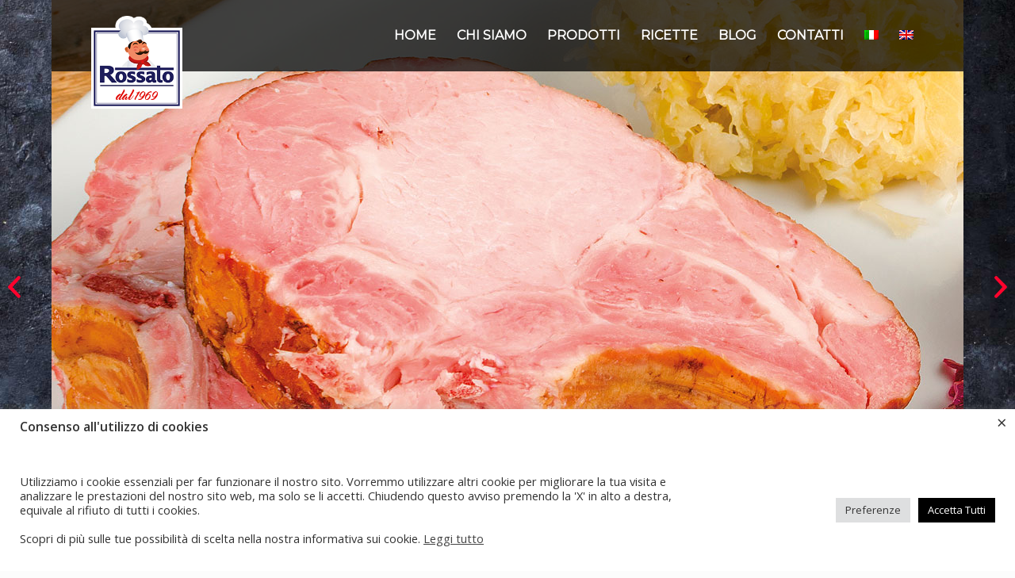

--- FILE ---
content_type: text/html; charset=UTF-8
request_url: https://www.rossatosas.it/specialit%C3%A0/carre-affumicato/
body_size: 15578
content:
<!DOCTYPE html>
<html lang="it-IT" class="html_boxed responsive av-preloader-disabled  html_header_top html_logo_left html_main_nav_header html_menu_right html_custom html_header_sticky html_header_shrinking_disabled html_mobile_menu_phone html_header_searchicon_disabled html_content_align_center html_header_unstick_top_disabled html_header_stretch_disabled html_minimal_header html_elegant-blog html_av-overlay-full html_av-submenu-noclone html_entry_id_176 av-cookies-no-cookie-consent av-default-lightbox av-no-preview html_text_menu_active av-mobile-menu-switch-default">
<head>
<meta charset="UTF-8" />


<!-- mobile setting -->
<meta name="viewport" content="width=device-width, initial-scale=1">

<!-- Scripts/CSS and wp_head hook -->
<meta name='robots' content='index, follow, max-image-preview:large, max-snippet:-1, max-video-preview:-1' />
	<style>img:is([sizes="auto" i], [sizes^="auto," i]) { contain-intrinsic-size: 3000px 1500px }</style>
	<link rel="alternate" hreflang="it" href="https://www.rossatosas.it/specialità/carre-affumicato/" />
<link rel="alternate" hreflang="en" href="https://www.rossatosas.it/en/specialità/smoked-stewed-pork-loin-with-bone/" />

	<!-- This site is optimized with the Yoast SEO plugin v26.7 - https://yoast.com/wordpress/plugins/seo/ -->
	<title>CARRE&#039; AFFUMICATO - STUFATI | Rossato sas</title>
	<meta name="description" content="È un prodotto della tradizione culinaria alpina, nato per essere consumato con patate e verdure. Viene cotto e affumicato per poi essere tagliato a braciole, riscaldato e accompagnato con contorni a piacimento." />
	<link rel="canonical" href="https://www.rossatosas.it/specialità/carre-affumicato/" />
	<meta property="og:locale" content="it_IT" />
	<meta property="og:type" content="article" />
	<meta property="og:title" content="CARRE&#039; AFFUMICATO - STUFATI | Rossato sas" />
	<meta property="og:description" content="È un prodotto della tradizione culinaria alpina, nato per essere consumato con patate e verdure. Viene cotto e affumicato per poi essere tagliato a braciole, riscaldato e accompagnato con contorni a piacimento." />
	<meta property="og:url" content="https://www.rossatosas.it/specialità/carre-affumicato/" />
	<meta property="og:site_name" content="Rossato sas" />
	<meta property="article:modified_time" content="2018-11-17T16:33:46+00:00" />
	<meta property="og:image" content="https://www.rossatosas.it/wp-content/uploads/2018/10/carrè-affumicato-evid.jpg" />
	<meta property="og:image:width" content="500" />
	<meta property="og:image:height" content="500" />
	<meta property="og:image:type" content="image/jpeg" />
	<meta name="twitter:card" content="summary_large_image" />
	<meta name="twitter:label1" content="Tempo di lettura stimato" />
	<meta name="twitter:data1" content="29 minuti" />
	<script type="application/ld+json" class="yoast-schema-graph">{"@context":"https://schema.org","@graph":[{"@type":"WebPage","@id":"https://www.rossatosas.it/specialità/carre-affumicato/","url":"https://www.rossatosas.it/specialità/carre-affumicato/","name":"CARRE' AFFUMICATO - STUFATI | Rossato sas","isPartOf":{"@id":"https://www.rossatosas.it/#website"},"primaryImageOfPage":{"@id":"https://www.rossatosas.it/specialità/carre-affumicato/#primaryimage"},"image":{"@id":"https://www.rossatosas.it/specialità/carre-affumicato/#primaryimage"},"thumbnailUrl":"https://www.rossatosas.it/wp-content/uploads/2018/10/carrè-affumicato-evid.jpg","datePublished":"2018-10-21T16:12:53+00:00","dateModified":"2018-11-17T16:33:46+00:00","description":"È un prodotto della tradizione culinaria alpina, nato per essere consumato con patate e verdure. Viene cotto e affumicato per poi essere tagliato a braciole, riscaldato e accompagnato con contorni a piacimento.","breadcrumb":{"@id":"https://www.rossatosas.it/specialità/carre-affumicato/#breadcrumb"},"inLanguage":"it-IT","potentialAction":[{"@type":"ReadAction","target":["https://www.rossatosas.it/specialità/carre-affumicato/"]}]},{"@type":"ImageObject","inLanguage":"it-IT","@id":"https://www.rossatosas.it/specialità/carre-affumicato/#primaryimage","url":"https://www.rossatosas.it/wp-content/uploads/2018/10/carrè-affumicato-evid.jpg","contentUrl":"https://www.rossatosas.it/wp-content/uploads/2018/10/carrè-affumicato-evid.jpg","width":500,"height":500},{"@type":"BreadcrumbList","@id":"https://www.rossatosas.it/specialità/carre-affumicato/#breadcrumb","itemListElement":[{"@type":"ListItem","position":1,"name":"Home","item":"https://www.rossatosas.it/"},{"@type":"ListItem","position":2,"name":"CARRE&#8217; AFFUMICATO"}]},{"@type":"WebSite","@id":"https://www.rossatosas.it/#website","url":"https://www.rossatosas.it/","name":"Rossato sas","description":"UNA PASSIONE CHE DURA DA 50 ANNI","potentialAction":[{"@type":"SearchAction","target":{"@type":"EntryPoint","urlTemplate":"https://www.rossatosas.it/?s={search_term_string}"},"query-input":{"@type":"PropertyValueSpecification","valueRequired":true,"valueName":"search_term_string"}}],"inLanguage":"it-IT"}]}</script>
	<!-- / Yoast SEO plugin. -->


<link rel="alternate" type="application/rss+xml" title="Rossato sas &raquo; Feed" href="https://www.rossatosas.it/feed/" />
<link rel="alternate" type="application/rss+xml" title="Rossato sas &raquo; Feed dei commenti" href="https://www.rossatosas.it/comments/feed/" />
		<!-- This site uses the Google Analytics by MonsterInsights plugin v9.11.1 - Using Analytics tracking - https://www.monsterinsights.com/ -->
		<!-- Nota: MonsterInsights non è attualmente configurato su questo sito. Il proprietario del sito deve autenticarsi con Google Analytics nel pannello delle impostazioni di MonsterInsights. -->
					<!-- No tracking code set -->
				<!-- / Google Analytics by MonsterInsights -->
		
<!-- google webfont font replacement -->

			<script type='text/javascript'>

				(function() {

					/*	check if webfonts are disabled by user setting via cookie - or user must opt in.	*/
					var html = document.getElementsByTagName('html')[0];
					var cookie_check = html.className.indexOf('av-cookies-needs-opt-in') >= 0 || html.className.indexOf('av-cookies-can-opt-out') >= 0;
					var allow_continue = true;
					var silent_accept_cookie = html.className.indexOf('av-cookies-user-silent-accept') >= 0;

					if( cookie_check && ! silent_accept_cookie )
					{
						if( ! document.cookie.match(/aviaCookieConsent/) || html.className.indexOf('av-cookies-session-refused') >= 0 )
						{
							allow_continue = false;
						}
						else
						{
							if( ! document.cookie.match(/aviaPrivacyRefuseCookiesHideBar/) )
							{
								allow_continue = false;
							}
							else if( ! document.cookie.match(/aviaPrivacyEssentialCookiesEnabled/) )
							{
								allow_continue = false;
							}
							else if( document.cookie.match(/aviaPrivacyGoogleWebfontsDisabled/) )
							{
								allow_continue = false;
							}
						}
					}

					if( allow_continue )
					{
						var f = document.createElement('link');

						f.type 	= 'text/css';
						f.rel 	= 'stylesheet';
						f.href 	= '//fonts.googleapis.com/css?family=Open+Sans:400,600%7CMontserrat';
						f.id 	= 'avia-google-webfont';

						document.getElementsByTagName('head')[0].appendChild(f);
					}
				})();

			</script>
			<link rel='stylesheet' id='wp-block-library-css' href='https://www.rossatosas.it/wp-includes/css/dist/block-library/style.min.css?ver=6.8.3' type='text/css' media='all' />
<style id='classic-theme-styles-inline-css' type='text/css'>
/*! This file is auto-generated */
.wp-block-button__link{color:#fff;background-color:#32373c;border-radius:9999px;box-shadow:none;text-decoration:none;padding:calc(.667em + 2px) calc(1.333em + 2px);font-size:1.125em}.wp-block-file__button{background:#32373c;color:#fff;text-decoration:none}
</style>
<style id='global-styles-inline-css' type='text/css'>
:root{--wp--preset--aspect-ratio--square: 1;--wp--preset--aspect-ratio--4-3: 4/3;--wp--preset--aspect-ratio--3-4: 3/4;--wp--preset--aspect-ratio--3-2: 3/2;--wp--preset--aspect-ratio--2-3: 2/3;--wp--preset--aspect-ratio--16-9: 16/9;--wp--preset--aspect-ratio--9-16: 9/16;--wp--preset--color--black: #000000;--wp--preset--color--cyan-bluish-gray: #abb8c3;--wp--preset--color--white: #ffffff;--wp--preset--color--pale-pink: #f78da7;--wp--preset--color--vivid-red: #cf2e2e;--wp--preset--color--luminous-vivid-orange: #ff6900;--wp--preset--color--luminous-vivid-amber: #fcb900;--wp--preset--color--light-green-cyan: #7bdcb5;--wp--preset--color--vivid-green-cyan: #00d084;--wp--preset--color--pale-cyan-blue: #8ed1fc;--wp--preset--color--vivid-cyan-blue: #0693e3;--wp--preset--color--vivid-purple: #9b51e0;--wp--preset--gradient--vivid-cyan-blue-to-vivid-purple: linear-gradient(135deg,rgba(6,147,227,1) 0%,rgb(155,81,224) 100%);--wp--preset--gradient--light-green-cyan-to-vivid-green-cyan: linear-gradient(135deg,rgb(122,220,180) 0%,rgb(0,208,130) 100%);--wp--preset--gradient--luminous-vivid-amber-to-luminous-vivid-orange: linear-gradient(135deg,rgba(252,185,0,1) 0%,rgba(255,105,0,1) 100%);--wp--preset--gradient--luminous-vivid-orange-to-vivid-red: linear-gradient(135deg,rgba(255,105,0,1) 0%,rgb(207,46,46) 100%);--wp--preset--gradient--very-light-gray-to-cyan-bluish-gray: linear-gradient(135deg,rgb(238,238,238) 0%,rgb(169,184,195) 100%);--wp--preset--gradient--cool-to-warm-spectrum: linear-gradient(135deg,rgb(74,234,220) 0%,rgb(151,120,209) 20%,rgb(207,42,186) 40%,rgb(238,44,130) 60%,rgb(251,105,98) 80%,rgb(254,248,76) 100%);--wp--preset--gradient--blush-light-purple: linear-gradient(135deg,rgb(255,206,236) 0%,rgb(152,150,240) 100%);--wp--preset--gradient--blush-bordeaux: linear-gradient(135deg,rgb(254,205,165) 0%,rgb(254,45,45) 50%,rgb(107,0,62) 100%);--wp--preset--gradient--luminous-dusk: linear-gradient(135deg,rgb(255,203,112) 0%,rgb(199,81,192) 50%,rgb(65,88,208) 100%);--wp--preset--gradient--pale-ocean: linear-gradient(135deg,rgb(255,245,203) 0%,rgb(182,227,212) 50%,rgb(51,167,181) 100%);--wp--preset--gradient--electric-grass: linear-gradient(135deg,rgb(202,248,128) 0%,rgb(113,206,126) 100%);--wp--preset--gradient--midnight: linear-gradient(135deg,rgb(2,3,129) 0%,rgb(40,116,252) 100%);--wp--preset--font-size--small: 13px;--wp--preset--font-size--medium: 20px;--wp--preset--font-size--large: 36px;--wp--preset--font-size--x-large: 42px;--wp--preset--spacing--20: 0.44rem;--wp--preset--spacing--30: 0.67rem;--wp--preset--spacing--40: 1rem;--wp--preset--spacing--50: 1.5rem;--wp--preset--spacing--60: 2.25rem;--wp--preset--spacing--70: 3.38rem;--wp--preset--spacing--80: 5.06rem;--wp--preset--shadow--natural: 6px 6px 9px rgba(0, 0, 0, 0.2);--wp--preset--shadow--deep: 12px 12px 50px rgba(0, 0, 0, 0.4);--wp--preset--shadow--sharp: 6px 6px 0px rgba(0, 0, 0, 0.2);--wp--preset--shadow--outlined: 6px 6px 0px -3px rgba(255, 255, 255, 1), 6px 6px rgba(0, 0, 0, 1);--wp--preset--shadow--crisp: 6px 6px 0px rgba(0, 0, 0, 1);}:where(.is-layout-flex){gap: 0.5em;}:where(.is-layout-grid){gap: 0.5em;}body .is-layout-flex{display: flex;}.is-layout-flex{flex-wrap: wrap;align-items: center;}.is-layout-flex > :is(*, div){margin: 0;}body .is-layout-grid{display: grid;}.is-layout-grid > :is(*, div){margin: 0;}:where(.wp-block-columns.is-layout-flex){gap: 2em;}:where(.wp-block-columns.is-layout-grid){gap: 2em;}:where(.wp-block-post-template.is-layout-flex){gap: 1.25em;}:where(.wp-block-post-template.is-layout-grid){gap: 1.25em;}.has-black-color{color: var(--wp--preset--color--black) !important;}.has-cyan-bluish-gray-color{color: var(--wp--preset--color--cyan-bluish-gray) !important;}.has-white-color{color: var(--wp--preset--color--white) !important;}.has-pale-pink-color{color: var(--wp--preset--color--pale-pink) !important;}.has-vivid-red-color{color: var(--wp--preset--color--vivid-red) !important;}.has-luminous-vivid-orange-color{color: var(--wp--preset--color--luminous-vivid-orange) !important;}.has-luminous-vivid-amber-color{color: var(--wp--preset--color--luminous-vivid-amber) !important;}.has-light-green-cyan-color{color: var(--wp--preset--color--light-green-cyan) !important;}.has-vivid-green-cyan-color{color: var(--wp--preset--color--vivid-green-cyan) !important;}.has-pale-cyan-blue-color{color: var(--wp--preset--color--pale-cyan-blue) !important;}.has-vivid-cyan-blue-color{color: var(--wp--preset--color--vivid-cyan-blue) !important;}.has-vivid-purple-color{color: var(--wp--preset--color--vivid-purple) !important;}.has-black-background-color{background-color: var(--wp--preset--color--black) !important;}.has-cyan-bluish-gray-background-color{background-color: var(--wp--preset--color--cyan-bluish-gray) !important;}.has-white-background-color{background-color: var(--wp--preset--color--white) !important;}.has-pale-pink-background-color{background-color: var(--wp--preset--color--pale-pink) !important;}.has-vivid-red-background-color{background-color: var(--wp--preset--color--vivid-red) !important;}.has-luminous-vivid-orange-background-color{background-color: var(--wp--preset--color--luminous-vivid-orange) !important;}.has-luminous-vivid-amber-background-color{background-color: var(--wp--preset--color--luminous-vivid-amber) !important;}.has-light-green-cyan-background-color{background-color: var(--wp--preset--color--light-green-cyan) !important;}.has-vivid-green-cyan-background-color{background-color: var(--wp--preset--color--vivid-green-cyan) !important;}.has-pale-cyan-blue-background-color{background-color: var(--wp--preset--color--pale-cyan-blue) !important;}.has-vivid-cyan-blue-background-color{background-color: var(--wp--preset--color--vivid-cyan-blue) !important;}.has-vivid-purple-background-color{background-color: var(--wp--preset--color--vivid-purple) !important;}.has-black-border-color{border-color: var(--wp--preset--color--black) !important;}.has-cyan-bluish-gray-border-color{border-color: var(--wp--preset--color--cyan-bluish-gray) !important;}.has-white-border-color{border-color: var(--wp--preset--color--white) !important;}.has-pale-pink-border-color{border-color: var(--wp--preset--color--pale-pink) !important;}.has-vivid-red-border-color{border-color: var(--wp--preset--color--vivid-red) !important;}.has-luminous-vivid-orange-border-color{border-color: var(--wp--preset--color--luminous-vivid-orange) !important;}.has-luminous-vivid-amber-border-color{border-color: var(--wp--preset--color--luminous-vivid-amber) !important;}.has-light-green-cyan-border-color{border-color: var(--wp--preset--color--light-green-cyan) !important;}.has-vivid-green-cyan-border-color{border-color: var(--wp--preset--color--vivid-green-cyan) !important;}.has-pale-cyan-blue-border-color{border-color: var(--wp--preset--color--pale-cyan-blue) !important;}.has-vivid-cyan-blue-border-color{border-color: var(--wp--preset--color--vivid-cyan-blue) !important;}.has-vivid-purple-border-color{border-color: var(--wp--preset--color--vivid-purple) !important;}.has-vivid-cyan-blue-to-vivid-purple-gradient-background{background: var(--wp--preset--gradient--vivid-cyan-blue-to-vivid-purple) !important;}.has-light-green-cyan-to-vivid-green-cyan-gradient-background{background: var(--wp--preset--gradient--light-green-cyan-to-vivid-green-cyan) !important;}.has-luminous-vivid-amber-to-luminous-vivid-orange-gradient-background{background: var(--wp--preset--gradient--luminous-vivid-amber-to-luminous-vivid-orange) !important;}.has-luminous-vivid-orange-to-vivid-red-gradient-background{background: var(--wp--preset--gradient--luminous-vivid-orange-to-vivid-red) !important;}.has-very-light-gray-to-cyan-bluish-gray-gradient-background{background: var(--wp--preset--gradient--very-light-gray-to-cyan-bluish-gray) !important;}.has-cool-to-warm-spectrum-gradient-background{background: var(--wp--preset--gradient--cool-to-warm-spectrum) !important;}.has-blush-light-purple-gradient-background{background: var(--wp--preset--gradient--blush-light-purple) !important;}.has-blush-bordeaux-gradient-background{background: var(--wp--preset--gradient--blush-bordeaux) !important;}.has-luminous-dusk-gradient-background{background: var(--wp--preset--gradient--luminous-dusk) !important;}.has-pale-ocean-gradient-background{background: var(--wp--preset--gradient--pale-ocean) !important;}.has-electric-grass-gradient-background{background: var(--wp--preset--gradient--electric-grass) !important;}.has-midnight-gradient-background{background: var(--wp--preset--gradient--midnight) !important;}.has-small-font-size{font-size: var(--wp--preset--font-size--small) !important;}.has-medium-font-size{font-size: var(--wp--preset--font-size--medium) !important;}.has-large-font-size{font-size: var(--wp--preset--font-size--large) !important;}.has-x-large-font-size{font-size: var(--wp--preset--font-size--x-large) !important;}
:where(.wp-block-post-template.is-layout-flex){gap: 1.25em;}:where(.wp-block-post-template.is-layout-grid){gap: 1.25em;}
:where(.wp-block-columns.is-layout-flex){gap: 2em;}:where(.wp-block-columns.is-layout-grid){gap: 2em;}
:root :where(.wp-block-pullquote){font-size: 1.5em;line-height: 1.6;}
</style>
<link rel='stylesheet' id='cookie-law-info-css' href='https://www.rossatosas.it/wp-content/plugins/cookie-law-info/legacy/public/css/cookie-law-info-public.css?ver=3.3.9.1' type='text/css' media='all' />
<link rel='stylesheet' id='cookie-law-info-gdpr-css' href='https://www.rossatosas.it/wp-content/plugins/cookie-law-info/legacy/public/css/cookie-law-info-gdpr.css?ver=3.3.9.1' type='text/css' media='all' />
<link rel='stylesheet' id='wpml-legacy-dropdown-0-css' href='//www.rossatosas.it/wp-content/plugins/sitepress-multilingual-cms/templates/language-switchers/legacy-dropdown/style.css?ver=1' type='text/css' media='all' />
<style id='wpml-legacy-dropdown-0-inline-css' type='text/css'>
.wpml-ls-statics-shortcode_actions, .wpml-ls-statics-shortcode_actions .wpml-ls-sub-menu, .wpml-ls-statics-shortcode_actions a {border-color:#EEEEEE;}.wpml-ls-statics-shortcode_actions a {color:#444444;background-color:#ffffff;}.wpml-ls-statics-shortcode_actions a:hover,.wpml-ls-statics-shortcode_actions a:focus {color:#000000;background-color:#eeeeee;}.wpml-ls-statics-shortcode_actions .wpml-ls-current-language>a {color:#444444;background-color:#ffffff;}.wpml-ls-statics-shortcode_actions .wpml-ls-current-language:hover>a, .wpml-ls-statics-shortcode_actions .wpml-ls-current-language>a:focus {color:#000000;background-color:#eeeeee;}
#lang_sel img, #lang_sel_list img, #lang_sel_footer img { display: inline; }
</style>
<link rel='stylesheet' id='spu-public-css-css' href='https://www.rossatosas.it/wp-content/plugins/popups/public/assets/css/public.css?ver=1.9.3.8' type='text/css' media='all' />
<link rel='stylesheet' id='avia-merged-styles-css' href='https://www.rossatosas.it/wp-content/uploads/dynamic_avia/avia-merged-styles-a284e92c1d55f35916f7d477eadea710---61bc4bfbbf119.css' type='text/css' media='all' />
<link rel='stylesheet' id='avia-single-post-176-css' href='https://www.rossatosas.it/wp-content/uploads/avia_posts_css/post-176.css?ver=ver-1639768275' type='text/css' media='all' />
<script type="text/javascript" src="https://www.rossatosas.it/wp-includes/js/jquery/jquery.min.js?ver=3.7.1" id="jquery-core-js"></script>
<script type="text/javascript" id="cookie-law-info-js-extra">
/* <![CDATA[ */
var Cli_Data = {"nn_cookie_ids":["cookielawinfo-checkbox-advertisement","_ga","_gid","_gat_gtag_UA_135374099_1"],"cookielist":[],"non_necessary_cookies":{"analytics":["_ga","_gid","_gat_gtag_UA_135374099_1"]},"ccpaEnabled":"","ccpaRegionBased":"","ccpaBarEnabled":"","strictlyEnabled":["necessary","obligatoire"],"ccpaType":"gdpr","js_blocking":"1","custom_integration":"","triggerDomRefresh":"","secure_cookies":""};
var cli_cookiebar_settings = {"animate_speed_hide":"500","animate_speed_show":"500","background":"#FFF","border":"#b1a6a6c2","border_on":"","button_1_button_colour":"#000000","button_1_button_hover":"#000000","button_1_link_colour":"#fff","button_1_as_button":"1","button_1_new_win":"","button_2_button_colour":"#333","button_2_button_hover":"#292929","button_2_link_colour":"#444","button_2_as_button":"","button_2_hidebar":"","button_3_button_colour":"#dedfe0","button_3_button_hover":"#b2b2b3","button_3_link_colour":"#333333","button_3_as_button":"1","button_3_new_win":"","button_4_button_colour":"#dedfe0","button_4_button_hover":"#b2b2b3","button_4_link_colour":"#333333","button_4_as_button":"1","button_7_button_colour":"#000000","button_7_button_hover":"#000000","button_7_link_colour":"#fff","button_7_as_button":"1","button_7_new_win":"","font_family":"inherit","header_fix":"","notify_animate_hide":"1","notify_animate_show":"","notify_div_id":"#cookie-law-info-bar","notify_position_horizontal":"right","notify_position_vertical":"bottom","scroll_close":"","scroll_close_reload":"","accept_close_reload":"","reject_close_reload":"","showagain_tab":"1","showagain_background":"#fff","showagain_border":"#000","showagain_div_id":"#cookie-law-info-again","showagain_x_position":"50px","text":"#333333","show_once_yn":"","show_once":"10000","logging_on":"","as_popup":"","popup_overlay":"1","bar_heading_text":"Consenso all\\'utilizzo di cookies","cookie_bar_as":"banner","popup_showagain_position":"bottom-right","widget_position":"left"};
var log_object = {"ajax_url":"https:\/\/www.rossatosas.it\/wp-admin\/admin-ajax.php"};
/* ]]> */
</script>
<script type="text/javascript" src="https://www.rossatosas.it/wp-content/plugins/cookie-law-info/legacy/public/js/cookie-law-info-public.js?ver=3.3.9.1" id="cookie-law-info-js"></script>
<script type="text/javascript" src="//www.rossatosas.it/wp-content/plugins/sitepress-multilingual-cms/templates/language-switchers/legacy-dropdown/script.js?ver=1" id="wpml-legacy-dropdown-0-js"></script>
<script type="text/javascript" src="https://www.rossatosas.it/wp-content/uploads/dynamic_avia/avia-head-scripts-c40956f1aca3c05bacc0152c27eaf78a---61bc4bfbc7abf.js" id="avia-head-scripts-js"></script>
<link rel="https://api.w.org/" href="https://www.rossatosas.it/wp-json/" /><link rel="alternate" title="JSON" type="application/json" href="https://www.rossatosas.it/wp-json/wp/v2/portfolio/176" /><link rel="EditURI" type="application/rsd+xml" title="RSD" href="https://www.rossatosas.it/xmlrpc.php?rsd" />
<meta name="generator" content="WordPress 6.8.3" />
<link rel='shortlink' href='https://www.rossatosas.it/?p=176' />
<link rel="alternate" title="oEmbed (JSON)" type="application/json+oembed" href="https://www.rossatosas.it/wp-json/oembed/1.0/embed?url=https%3A%2F%2Fwww.rossatosas.it%2Fspecialit%C3%A0%2Fcarre-affumicato%2F" />
<link rel="alternate" title="oEmbed (XML)" type="text/xml+oembed" href="https://www.rossatosas.it/wp-json/oembed/1.0/embed?url=https%3A%2F%2Fwww.rossatosas.it%2Fspecialit%C3%A0%2Fcarre-affumicato%2F&#038;format=xml" />
<meta name="generator" content="WPML ver:4.2.1 stt:1,27;" />
<link rel="profile" href="https://gmpg.org/xfn/11" />
<link rel="alternate" type="application/rss+xml" title="Rossato sas RSS2 Feed" href="https://www.rossatosas.it/feed/" />
<link rel="pingback" href="https://www.rossatosas.it/xmlrpc.php" />

<style type='text/css' media='screen'>
 #top #header_main > .container, #top #header_main > .container .main_menu  .av-main-nav > li > a, #top #header_main #menu-item-shop .cart_dropdown_link{ height:90px; line-height: 90px; }
 .html_top_nav_header .av-logo-container{ height:90px;  }
 .html_header_top.html_header_sticky #top #wrap_all #main{ padding-top:88px; } 
</style>
<!--[if lt IE 9]><script src="https://www.rossatosas.it/wp-content/themes/enfold/js/html5shiv.js"></script><![endif]-->
<link rel="icon" href="https://www.rossatosas.it/wp-content/uploads/2018/10/favicon.png" type="image/png">

<!-- To speed up the rendering and to display the site as fast as possible to the user we include some styles and scripts for above the fold content inline -->
<script type="text/javascript">'use strict';var avia_is_mobile=!1;if(/Android|webOS|iPhone|iPad|iPod|BlackBerry|IEMobile|Opera Mini/i.test(navigator.userAgent)&&'ontouchstart' in document.documentElement){avia_is_mobile=!0;document.documentElement.className+=' avia_mobile '}
else{document.documentElement.className+=' avia_desktop '};document.documentElement.className+=' js_active ';(function(){var e=['-webkit-','-moz-','-ms-',''],n='';for(var t in e){if(e[t]+'transform' in document.documentElement.style){document.documentElement.className+=' avia_transform ';n=e[t]+'transform'};if(e[t]+'perspective' in document.documentElement.style){document.documentElement.className+=' avia_transform3d '}};if(typeof document.getElementsByClassName=='function'&&typeof document.documentElement.getBoundingClientRect=='function'&&avia_is_mobile==!1){if(n&&window.innerHeight>0){setTimeout(function(){var e=0,o={},a=0,t=document.getElementsByClassName('av-parallax'),i=window.pageYOffset||document.documentElement.scrollTop;for(e=0;e<t.length;e++){t[e].style.top='0px';o=t[e].getBoundingClientRect();a=Math.ceil((window.innerHeight+i-o.top)*0.3);t[e].style[n]='translate(0px, '+a+'px)';t[e].style.top='auto';t[e].className+=' enabled-parallax '}},50)}}})();</script><style type='text/css'>
@font-face {font-family: 'entypo-fontello'; font-weight: normal; font-style: normal; font-display: auto;
src: url('https://www.rossatosas.it/wp-content/themes/enfold/config-templatebuilder/avia-template-builder/assets/fonts/entypo-fontello.woff2') format('woff2'),
url('https://www.rossatosas.it/wp-content/themes/enfold/config-templatebuilder/avia-template-builder/assets/fonts/entypo-fontello.woff') format('woff'),
url('https://www.rossatosas.it/wp-content/themes/enfold/config-templatebuilder/avia-template-builder/assets/fonts/entypo-fontello.ttf') format('truetype'),
url('https://www.rossatosas.it/wp-content/themes/enfold/config-templatebuilder/avia-template-builder/assets/fonts/entypo-fontello.svg#entypo-fontello') format('svg'),
url('https://www.rossatosas.it/wp-content/themes/enfold/config-templatebuilder/avia-template-builder/assets/fonts/entypo-fontello.eot'),
url('https://www.rossatosas.it/wp-content/themes/enfold/config-templatebuilder/avia-template-builder/assets/fonts/entypo-fontello.eot?#iefix') format('embedded-opentype');
} #top .avia-font-entypo-fontello, body .avia-font-entypo-fontello, html body [data-av_iconfont='entypo-fontello']:before{ font-family: 'entypo-fontello'; }

@font-face {font-family: 'flaticon'; font-weight: normal; font-style: normal; font-display: auto;
src: url('https://www.rossatosas.it/wp-content/uploads/avia_fonts/flaticon/flaticon.woff2') format('woff2'),
url('https://www.rossatosas.it/wp-content/uploads/avia_fonts/flaticon/flaticon.woff') format('woff'),
url('https://www.rossatosas.it/wp-content/uploads/avia_fonts/flaticon/flaticon.ttf') format('truetype'),
url('https://www.rossatosas.it/wp-content/uploads/avia_fonts/flaticon/flaticon.svg#flaticon') format('svg'),
url('https://www.rossatosas.it/wp-content/uploads/avia_fonts/flaticon/flaticon.eot'),
url('https://www.rossatosas.it/wp-content/uploads/avia_fonts/flaticon/flaticon.eot?#iefix') format('embedded-opentype');
} #top .avia-font-flaticon, body .avia-font-flaticon, html body [data-av_iconfont='flaticon']:before{ font-family: 'flaticon'; }
</style>

<!--
Debugging Info for Theme support: 

Theme: Enfold
Version: 4.8.8
Installed: enfold
AviaFramework Version: 5.0
AviaBuilder Version: 4.8
aviaElementManager Version: 1.0.1
- - - - - - - - - - -
ChildTheme: Enfold Child
ChildTheme Version: 1.0
ChildTheme Installed: enfold

ML:1024-PU:41-PLA:14
WP:6.8.3
Compress: CSS:all theme files - JS:all theme files
Updates: disabled
PLAu:11
-->
</head>

<body data-rsssl=1 id="top" class="wp-singular portfolio-template-default single single-portfolio postid-176 wp-theme-enfold wp-child-theme-enfold-child boxed rtl_columns av-curtain-numeric open_sans  avia-responsive-images-support">

	
	<div id='wrap_all'>

	
<header id='header' class='all_colors header_color dark_bg_color  av_header_top av_logo_left av_main_nav_header av_menu_right av_custom av_header_sticky av_header_shrinking_disabled av_header_stretch_disabled av_mobile_menu_phone av_header_searchicon_disabled av_header_unstick_top_disabled av_minimal_header av_bottom_nav_disabled  av_header_border_disabled' >

		<div  id='header_main' class='container_wrap container_wrap_logo'>

        <div class='container av-logo-container'><div class='inner-container'><span class='logo avia-standard-logo'><a href='https://www.rossatosas.it/wp-login.php' class=''><img src="https://www.rossatosas.it/wp-content/uploads/2018/10/logo-ok.png" srcset="https://www.rossatosas.it/wp-content/uploads/2018/10/logo-ok.png 190w, https://www.rossatosas.it/wp-content/uploads/2018/10/logo-ok-36x36.png 36w" sizes="(max-width: 190px) 100vw, 190px" height="100" width="300" alt='Rossato sas' title='' /></a></span><nav class='main_menu' data-selectname='Seleziona una pagina' ><div class="avia-menu av-main-nav-wrap"><ul role="menu" class="menu av-main-nav" id="avia-menu"><li role="menuitem" id="menu-item-67" class="menu-item menu-item-type-post_type menu-item-object-page menu-item-home menu-item-top-level menu-item-top-level-1"><a href="https://www.rossatosas.it/" tabindex="0"><span class="avia-bullet"></span><span class="avia-menu-text">HOME</span><span class="avia-menu-fx"><span class="avia-arrow-wrap"><span class="avia-arrow"></span></span></span></a></li>
<li role="menuitem" id="menu-item-199" class="menu-item menu-item-type-post_type menu-item-object-page menu-item-top-level menu-item-top-level-2"><a href="https://www.rossatosas.it/chi-siamo/" tabindex="0"><span class="avia-bullet"></span><span class="avia-menu-text">CHI SIAMO</span><span class="avia-menu-fx"><span class="avia-arrow-wrap"><span class="avia-arrow"></span></span></span></a></li>
<li role="menuitem" id="menu-item-111" class="menu-item menu-item-type-post_type menu-item-object-page menu-item-top-level menu-item-top-level-3"><a href="https://www.rossatosas.it/prodotti/" tabindex="0"><span class="avia-bullet"></span><span class="avia-menu-text">PRODOTTI</span><span class="avia-menu-fx"><span class="avia-arrow-wrap"><span class="avia-arrow"></span></span></span></a></li>
<li role="menuitem" id="menu-item-366" class="menu-item menu-item-type-post_type menu-item-object-page menu-item-top-level menu-item-top-level-4"><a href="https://www.rossatosas.it/ricette/" tabindex="0"><span class="avia-bullet"></span><span class="avia-menu-text">RICETTE</span><span class="avia-menu-fx"><span class="avia-arrow-wrap"><span class="avia-arrow"></span></span></span></a></li>
<li role="menuitem" id="menu-item-289" class="menu-item menu-item-type-post_type menu-item-object-page menu-item-top-level menu-item-top-level-5"><a href="https://www.rossatosas.it/blog/" tabindex="0"><span class="avia-bullet"></span><span class="avia-menu-text">BLOG</span><span class="avia-menu-fx"><span class="avia-arrow-wrap"><span class="avia-arrow"></span></span></span></a></li>
<li role="menuitem" id="menu-item-267" class="menu-item menu-item-type-post_type menu-item-object-page menu-item-top-level menu-item-top-level-6"><a href="https://www.rossatosas.it/contatti/" tabindex="0"><span class="avia-bullet"></span><span class="avia-menu-text">CONTATTI</span><span class="avia-menu-fx"><span class="avia-arrow-wrap"><span class="avia-arrow"></span></span></span></a></li>
<li class='av-language-switch-item language_it avia_current_lang'><a href="https://www.rossatosas.it/specialità/carre-affumicato/"><span class='language_flag'><img title='Italiano' src='https://www.rossatosas.it/wp-content/plugins/sitepress-multilingual-cms/res/flags/it.png' /></span></a></li><li class='av-language-switch-item language_en '><a href="https://www.rossatosas.it/en/specialità/smoked-stewed-pork-loin-with-bone/"><span class='language_flag'><img title='English' src='https://www.rossatosas.it/wp-content/plugins/sitepress-multilingual-cms/res/flags/en.png' /></span></a></li><li class="av-burger-menu-main menu-item-avia-special av-small-burger-icon">
	        			<a href="#" aria-label="Menu" aria-hidden="false">
							<span class="av-hamburger av-hamburger--spin av-js-hamburger">
								<span class="av-hamburger-box">
						          <span class="av-hamburger-inner"></span>
						          <strong>Menu</strong>
								</span>
							</span>
							<span class="avia_hidden_link_text">Menu</span>
						</a>
	        		   </li></ul></div></nav></div> </div> 
		<!-- end container_wrap-->
		</div>
		<div class='header_bg'></div>

<!-- end header -->
</header>

	<div id='main' class='all_colors' data-scroll-offset='88'>

	<div id='top'  class='avia-section av-jn8z7484-ef5471db04ac69e982b84223d8450934 main_color avia-section-no-padding avia-no-border-styling  avia-builder-el-0  el_before_av_section  avia-builder-el-first  av-small-hide av-mini-hide avia-bg-style-scroll av-minimum-height av-minimum-height-custom  container_wrap fullsize'  data-section-bg-repeat='no-repeat'><div class='container av-section-cont-open' style='height:700px'><main  class='template-page content  av-content-full alpha units'><div class='post-entry post-entry-type-page post-entry-176'><div class='entry-content-wrapper clearfix'>
</div></div></main><!-- close content main element --></div></div><div id='top'  class='avia-section av-jn8z7484-127ba0fbaf4f81545cc2fb546f8e3a90 main_color avia-section-no-padding avia-no-border-styling  avia-builder-el-1  el_after_av_section  el_before_av_layout_row  av-desktop-hide av-medium-hide avia-full-stretch avia-bg-style-scroll av-minimum-height av-minimum-height-custom  container_wrap fullsize'  data-section-bg-repeat='stretch'><div class='container av-section-cont-open' style='height:500px'><div class='template-page content  av-content-full alpha units'><div class='post-entry post-entry-type-page post-entry-176'><div class='entry-content-wrapper clearfix'>
</div></div></div><!-- close content main div --></div></div><div id='av-layout-grid-1'  class='av-layout-grid-container av-acw6-2d4dad95aba7c8fcf60a413794cfc4ee entry-content-wrapper main_color av-flex-cells  avia-builder-el-2  el_after_av_section  el_before_av_layout_row  grid-row-not-first av-small-hide av-mini-hide container_wrap fullsize'  >
<div class='flex_cell av_one_half av-286s6-be19b3297351eb42926f027e8a0f5d0d no_margin  avia-builder-el-3  el_before_av_cell_one_half  avia-builder-el-first  av-zero-padding' ><div class='flex_cell_inner'>
<div class='flex_column_table av-1hize-34dd3fd6dba3629b4273f5bad160c9e2 sc-av_one_third av-equal-height-column-flextable'><div class='flex_column av-1hize-34dd3fd6dba3629b4273f5bad160c9e2 av_one_third  avia-builder-el-4  el_before_av_one_third  avia-builder-el-first  first flex_column_table_cell av-equal-height-column av-align-top '   ><div  class='hr av-jn8zd422-ce50ff5cd66ae1c42143fec8352c4979 hr-custom  avia-builder-el-5  avia-builder-el-no-sibling  hr-center hr-icon-no'><span class='hr-inner inner-border-av-border-thin'><span class="hr-inner-style"></span></span></div></div><div class='av-flex-placeholder'></div><div class='flex_column av-1hize-7626706955deb41e5fa29f85bdf176d4 av_one_third  avia-builder-el-6  el_after_av_one_third  el_before_av_one_third  flex_column_table_cell av-equal-height-column av-align-top '   ><div  class='hr av-jn8zd422-ce50ff5cd66ae1c42143fec8352c4979 hr-custom  avia-builder-el-7  avia-builder-el-no-sibling  hr-center hr-icon-no'><span class='hr-inner inner-border-av-border-thin'><span class="hr-inner-style"></span></span></div></div><div class='av-flex-placeholder'></div><div class='flex_column av-1hize-7626706955deb41e5fa29f85bdf176d4 av_one_third  avia-builder-el-8  el_after_av_one_third  avia-builder-el-last  flex_column_table_cell av-equal-height-column av-align-top '   ><div  class='hr av-jn8zd422-ce50ff5cd66ae1c42143fec8352c4979 hr-custom  avia-builder-el-9  avia-builder-el-no-sibling  hr-center hr-icon-no'><span class='hr-inner inner-border-av-border-thin'><span class="hr-inner-style"></span></span></div></div></div><!--close column table wrapper. Autoclose: 1 --></div></div><div class='flex_cell av_one_half av-uq86-8397f9102143b767b85774a3d436076a no_margin  avia-builder-el-10  el_after_av_cell_one_half  avia-builder-el-last  av-zero-padding' ><div class='flex_cell_inner'>
<div class='flex_column_table av-1hize-34dd3fd6dba3629b4273f5bad160c9e2 sc-av_one_third av-equal-height-column-flextable'><div class='flex_column av-1hize-34dd3fd6dba3629b4273f5bad160c9e2 av_one_third  avia-builder-el-11  el_before_av_one_third  avia-builder-el-first  first flex_column_table_cell av-equal-height-column av-align-top '   ><div  class='hr av-jn8zd422-ce50ff5cd66ae1c42143fec8352c4979 hr-custom  avia-builder-el-12  avia-builder-el-no-sibling  hr-center hr-icon-no'><span class='hr-inner inner-border-av-border-thin'><span class="hr-inner-style"></span></span></div></div><div class='av-flex-placeholder'></div><div class='flex_column av-1hize-7626706955deb41e5fa29f85bdf176d4 av_one_third  avia-builder-el-13  el_after_av_one_third  el_before_av_one_third  flex_column_table_cell av-equal-height-column av-align-top '   ><div  class='hr av-jn8zd422-ce50ff5cd66ae1c42143fec8352c4979 hr-custom  avia-builder-el-14  avia-builder-el-no-sibling  hr-center hr-icon-no'><span class='hr-inner inner-border-av-border-thin'><span class="hr-inner-style"></span></span></div></div><div class='av-flex-placeholder'></div><div class='flex_column av-1hize-7626706955deb41e5fa29f85bdf176d4 av_one_third  avia-builder-el-15  el_after_av_one_third  avia-builder-el-last  flex_column_table_cell av-equal-height-column av-align-top '   ><div  class='hr av-jn8zd422-ce50ff5cd66ae1c42143fec8352c4979 hr-custom  avia-builder-el-16  avia-builder-el-no-sibling  hr-center hr-icon-no'><span class='hr-inner inner-border-av-border-thin'><span class="hr-inner-style"></span></span></div></div></div><!--close column table wrapper. Autoclose: 1 --></div></div>
</div>
<div id='av-layout-grid-2'  class='av-layout-grid-container av-acw6-2d4dad95aba7c8fcf60a413794cfc4ee entry-content-wrapper main_color av-flex-cells  avia-builder-el-17  el_after_av_layout_row  el_before_av_layout_row  grid-row-not-first av-small-hide av-mini-hide container_wrap fullsize'  >
<div class='flex_cell av_one_half av-286s6-c1d61eb20117737a075f17b4fec04e1b no_margin  avia-builder-el-18  el_before_av_cell_one_half  avia-builder-el-first ' ><div class='flex_cell_inner'>
<div class='flex_column_table av-1hize-e0f9458dd9aef7211ec2417fa70bb7c9 sc-av_one_third av-equal-height-column-flextable'><div class='flex_column av-1hize-e0f9458dd9aef7211ec2417fa70bb7c9 av_one_third  avia-builder-el-19  el_before_av_one_third  avia-builder-el-first  first flex_column_table_cell av-equal-height-column av-align-middle av-zero-column-padding '   ><section  class='av_textblock_section av-jn8zezhk-d53eb9df0ccb637d51353bdb8a58b75b' ><div class='avia_textblock av_inherit_color' ><h4 style="text-align: center;">BANCO</h4>
<h4 style="text-align: center;">MACELLERIA</h4>
</div></section></div><div class='av-flex-placeholder'></div><div class='flex_column av-1hize-a91e80e9e5656bf079ba39dd9bb0c0ed av_one_third  avia-builder-el-21  el_after_av_one_third  el_before_av_one_third  flex_column_table_cell av-equal-height-column av-align-middle av-zero-column-padding '   ><section  class='av_textblock_section av-jn8zezhk-d53eb9df0ccb637d51353bdb8a58b75b' ><div class='avia_textblock av_inherit_color' ><h4 style="text-align: center;">I PRONTI</h4>
</div></section></div><div class='av-flex-placeholder'></div><div class='flex_column av-1hize-df9fd1706f60dd23c0f4e9a7d9ef0b09 av_one_third  avia-builder-el-23  el_after_av_one_third  avia-builder-el-last  flex_column_table_cell av-equal-height-column av-align-middle av-zero-column-padding '   ><section  class='av_textblock_section av-jn8zezhk-f1dfc16676dfaf1ebe3e13b164e56630' ><div class='avia_textblock av_inherit_color' ><h4 style="text-align: center;">SALUMI</h4>
</div></section></div></div><!--close column table wrapper. Autoclose: 1 --></div></div><div class='flex_cell av_one_half av-uq86-b9476c6282527dc414cc5959368a92a6 no_margin  avia-builder-el-25  el_after_av_cell_one_half  avia-builder-el-last ' ><div class='flex_cell_inner'>
<div class='flex_column_table av-1hize-6b0e47abaf52f58b952af6c6120559bb sc-av_one_third av-equal-height-column-flextable'><div class='flex_column av-1hize-6b0e47abaf52f58b952af6c6120559bb av_one_third  avia-builder-el-26  el_before_av_one_third  avia-builder-el-first  first flex_column_table_cell av-equal-height-column av-align-middle av-zero-column-padding '   ><section  class='av_textblock_section av-jn8zezhk-f1dfc16676dfaf1ebe3e13b164e56630' ><div class='avia_textblock av_inherit_color' ><h4 style="text-align: center;">DA</h4>
<h4 style="text-align: center;">GRIGLIA</h4>
</div></section></div><div class='av-flex-placeholder'></div><div class='flex_column av-1hize-a1cf7bd7c5d71f90a6731f69fb988624 av_one_third  avia-builder-el-28  el_after_av_one_third  el_before_av_one_third  flex_column_table_cell av-equal-height-column av-align-middle av-zero-column-padding '   ><section  class='av_textblock_section av-jn8zezhk-47d8bc8f5dacf7eaf5981a945b6be76c' ><div class='avia_textblock av_inherit_color' ><h4 style="text-align: center;">STUFATI</h4>
</div></section></div><div class='av-flex-placeholder'></div><div class='flex_column av-1hize-a91e80e9e5656bf079ba39dd9bb0c0ed av_one_third  avia-builder-el-30  el_after_av_one_third  avia-builder-el-last  flex_column_table_cell av-equal-height-column av-align-middle av-zero-column-padding '   ><section  class='av_textblock_section av-jn8zezhk-f1dfc16676dfaf1ebe3e13b164e56630' ><div class='avia_textblock av_inherit_color' ><h4 style="text-align: center;">VARIE</h4>
</div></section></div></div><!--close column table wrapper. Autoclose: 1 --></div></div></div><div id='av-layout-grid-3'  class='av-layout-grid-container av-acw6-2d4dad95aba7c8fcf60a413794cfc4ee entry-content-wrapper main_color av-flex-cells  avia-builder-el-32  el_after_av_layout_row  el_before_av_layout_row  grid-row-not-first av-small-hide av-mini-hide container_wrap fullsize'  >
<div class='flex_cell av_one_half av-286s6-be19b3297351eb42926f027e8a0f5d0d no_margin  avia-builder-el-33  el_before_av_cell_one_half  avia-builder-el-first  av-zero-padding' ><div class='flex_cell_inner'>
<div class='flex_column_table av-1hize-bdad173fd7cf51e971771b1773a9919a sc-av_one_third av-equal-height-column-flextable'><div class='flex_column av-1hize-bdad173fd7cf51e971771b1773a9919a av_one_third  avia-builder-el-34  el_before_av_one_third  avia-builder-el-first  first flex_column_table_cell av-equal-height-column av-align-top '   ><div  class='hr av-jn8zd422-ce50ff5cd66ae1c42143fec8352c4979 hr-custom  avia-builder-el-35  avia-builder-el-no-sibling  hr-center hr-icon-no'><span class='hr-inner inner-border-av-border-thin'><span class="hr-inner-style"></span></span></div></div><div class='av-flex-placeholder'></div><div class='flex_column av-1hize-ca75fdc7df70cb1a00c78c55bb7bfafb av_one_third  avia-builder-el-36  el_after_av_one_third  el_before_av_one_third  flex_column_table_cell av-equal-height-column av-align-top '   ><div  class='hr av-jn8zd422-ce50ff5cd66ae1c42143fec8352c4979 hr-custom  avia-builder-el-37  avia-builder-el-no-sibling  hr-center hr-icon-no'><span class='hr-inner inner-border-av-border-thin'><span class="hr-inner-style"></span></span></div></div><div class='av-flex-placeholder'></div><div class='flex_column av-1hize-ca75fdc7df70cb1a00c78c55bb7bfafb av_one_third  avia-builder-el-38  el_after_av_one_third  avia-builder-el-last  flex_column_table_cell av-equal-height-column av-align-top '   ><div  class='hr av-jn8zd422-ce50ff5cd66ae1c42143fec8352c4979 hr-custom  avia-builder-el-39  avia-builder-el-no-sibling  hr-center hr-icon-no'><span class='hr-inner inner-border-av-border-thin'><span class="hr-inner-style"></span></span></div></div></div><!--close column table wrapper. Autoclose: 1 --></div></div><div class='flex_cell av_one_half av-uq86-8397f9102143b767b85774a3d436076a no_margin  avia-builder-el-40  el_after_av_cell_one_half  avia-builder-el-last  av-zero-padding' ><div class='flex_cell_inner'>
<div class='flex_column_table av-1hize-bdad173fd7cf51e971771b1773a9919a sc-av_one_third av-equal-height-column-flextable'><div class='flex_column av-1hize-bdad173fd7cf51e971771b1773a9919a av_one_third  avia-builder-el-41  el_before_av_one_third  avia-builder-el-first  first flex_column_table_cell av-equal-height-column av-align-top '   ><div  class='hr av-jn8zd422-ce50ff5cd66ae1c42143fec8352c4979 hr-custom  avia-builder-el-42  avia-builder-el-no-sibling  hr-center hr-icon-no'><span class='hr-inner inner-border-av-border-thin'><span class="hr-inner-style"></span></span></div></div><div class='av-flex-placeholder'></div><div class='flex_column av-1hize-ca75fdc7df70cb1a00c78c55bb7bfafb av_one_third  avia-builder-el-43  el_after_av_one_third  el_before_av_one_third  flex_column_table_cell av-equal-height-column av-align-top '   ><div  class='hr av-jn8zd422-ce50ff5cd66ae1c42143fec8352c4979 hr-custom  avia-builder-el-44  avia-builder-el-no-sibling  hr-center hr-icon-no'><span class='hr-inner inner-border-av-border-thin'><span class="hr-inner-style"></span></span></div></div><div class='av-flex-placeholder'></div><div class='flex_column av-1hize-ca75fdc7df70cb1a00c78c55bb7bfafb av_one_third  avia-builder-el-45  el_after_av_one_third  avia-builder-el-last  flex_column_table_cell av-equal-height-column av-align-top '   ><div  class='hr av-jn8zd422-ce50ff5cd66ae1c42143fec8352c4979 hr-custom  avia-builder-el-46  avia-builder-el-no-sibling  hr-center hr-icon-no'><span class='hr-inner inner-border-av-border-thin'><span class="hr-inner-style"></span></span></div></div></div><!--close column table wrapper. Autoclose: 1 --></div></div>
</div></p>
<div id='av-layout-grid-4'  class='av-layout-grid-container av-2ulq6-5b6627eec30f921c59db604ecdfc2e95 entry-content-wrapper main_color av-flex-cells  avia-builder-el-47  el_after_av_layout_row  el_before_av_image  grid-row-not-first  container_wrap fullsize'  >
<div class='flex_cell av_one_fifth av-24dla-aad7986572de308eab62c6457db3d751 no_margin  avia-builder-el-48  el_before_av_cell_three_fifth  avia-builder-el-first ' ><div class='flex_cell_inner'>
</div></div><div class='flex_cell av_three_fifth av-1gk9e-0918d26cdce1ad5b00896ba0c748f153 no_margin  avia-builder-el-49  el_after_av_cell_one_fifth  el_before_av_cell_one_fifth ' ><div class='flex_cell_inner'>
<div  class='hr av-jolo6r8f-fec498cbe5a39cc3cc4637697081938b hr-invisible  avia-builder-el-50  el_before_av_textblock  avia-builder-el-first '><span class='hr-inner '><span class="hr-inner-style"></span></span></div>
<section  class='av_textblock_section av-jn90mslm-e8def698074e8ed87b9f665d7d95b966' ><div class='avia_textblock' ><h1 style="text-align: center;">Carrè affumicato</h1>
</div></section>
<div  class='hr av-jolo6r8f-fec498cbe5a39cc3cc4637697081938b hr-invisible  avia-builder-el-52  el_after_av_textblock  el_before_av_textblock '><span class='hr-inner '><span class="hr-inner-style"></span></span></div>
<section  class='av_textblock_section av-jn90xsih-d85474431e1c00a911771ab6f9de574d' ><div class='avia_textblock' ><p style="text-align: center;">È un prodotto della tradizione culinaria alpina, nato per essere consumato con patate e verdure.</p>
<p style="text-align: center;">Viene cotto e affumicato per poi essere tagliato a braciole, riscaldato e accompagnato con contorni a piacimento.</p>
</div></section>
<div  class='avia-image-container av-jn912obe-561a8a6de673ee304c0a772d7415de0b av-styling-no-styling avia-align-center  avia-builder-el-54  el_after_av_textblock  avia-builder-el-last ' ><div class="avia-image-container-inner"><div class="avia-image-overlay-wrap"><img decoding="async" class='wp-image-239 avia-img-lazy-loading-not-239 avia_image' src="https://www.rossatosas.it/wp-content/uploads/2018/10/logo-gluten-free.png" alt='' title=''  height="100" width="100" srcset="https://www.rossatosas.it/wp-content/uploads/2018/10/logo-gluten-free.png 100w, https://www.rossatosas.it/wp-content/uploads/2018/10/logo-gluten-free-80x80.png 80w, https://www.rossatosas.it/wp-content/uploads/2018/10/logo-gluten-free-36x36.png 36w" sizes="(max-width: 100px) 100vw, 100px" /></div></div></div>
</div></div><div class='flex_cell av_one_fifth av-qr0m-35cb4e5653e9bc2ef64b263c08a2b8eb no_margin  avia-builder-el-55  el_after_av_cell_three_fifth  avia-builder-el-last ' ><div class='flex_cell_inner'>
</div></div></div><div id='after_grid_row_4'  class='main_color av_default_container_wrap container_wrap fullsize'  ><div class='container av-section-cont-open' ><div class='template-page content  av-content-full alpha units'><div class='post-entry post-entry-type-page post-entry-176'><div class='entry-content-wrapper clearfix'><div  class='avia-image-container av-jn9152bu-78a7d73f85ad5175f8af28cdffca9870 av-styling-no-styling avia-align-center  avia-builder-el-56  el_after_av_layout_row  el_before_av_layout_row  avia-builder-el-no-sibling ' ><div class="avia-image-container-inner"><div class="avia-image-overlay-wrap"><img fetchpriority="high" decoding="async" class='wp-image-169 avia-img-lazy-loading-not-169 avia_image' src="https://www.rossatosas.it/wp-content/uploads/2018/10/carrè-affumicato-scheda.jpg" alt='' title=''  height="700" width="1280" srcset="https://www.rossatosas.it/wp-content/uploads/2018/10/carrè-affumicato-scheda.jpg 1280w, https://www.rossatosas.it/wp-content/uploads/2018/10/carrè-affumicato-scheda-300x164.jpg 300w, https://www.rossatosas.it/wp-content/uploads/2018/10/carrè-affumicato-scheda-768x420.jpg 768w, https://www.rossatosas.it/wp-content/uploads/2018/10/carrè-affumicato-scheda-1030x563.jpg 1030w, https://www.rossatosas.it/wp-content/uploads/2018/10/carrè-affumicato-scheda-705x386.jpg 705w, https://www.rossatosas.it/wp-content/uploads/2018/10/carrè-affumicato-scheda-450x246.jpg 450w" sizes="(max-width: 1280px) 100vw, 1280px" /></div></div></div></p>
</div></div></div><!-- close content main div --></div></div><div id='av-layout-grid-5'  class='av-layout-grid-container av-2ulq6-3cae269ba77c997100d8c06cd3774245 entry-content-wrapper main_color av-flex-cells  avia-builder-el-57  el_after_av_image  el_before_av_layout_row  grid-row-not-first av-small-hide av-mini-hide container_wrap fullsize'  >
<div class='flex_cell av_one_fifth av-24dla-ff5e7aac0c114ac20871b9ecf96f7a24 no_margin av-hide-on-mobile  avia-builder-el-58  el_before_av_cell_three_fifth  avia-builder-el-first  av-zero-padding' ><div class='flex_cell_inner'>
</div></div><div class='flex_cell av_three_fifth av-1gk9e-5c0e1d83ec0d7bd7712656026d9b8892 no_margin av-hide-on-mobile  avia-builder-el-59  el_after_av_cell_one_fifth  el_before_av_cell_one_fifth ' ><div class='flex_cell_inner'>
<div class='flex_column_table av-jn91q564-5e894e72c927859216c4c62e348bfc88 sc-av_one_fifth av-equal-height-column-flextable'><div class='flex_column av-jn91q564-5e894e72c927859216c4c62e348bfc88 av_one_fifth  avia-builder-el-60  el_before_av_one_fifth  avia-builder-el-first  first flex_column_table_cell av-equal-height-column av-align-middle '   ><section  class='av_textblock_section av-jn91rjs0-d732c492029b2e288693ff001780cf18' ><div class='avia_textblock av_inherit_color' ><h5 style="text-align: center;">SUINO</h5>
<h5 style="text-align: center;">ITALIANO</h5>
</div></section></div><div class='av-flex-placeholder'></div><div class='flex_column av-jn91q564-024996221f50eca4e0d1b9cbca3ead36 av_one_fifth  avia-builder-el-62  el_after_av_one_fifth  el_before_av_one_fifth  flex_column_table_cell av-equal-height-column av-align-middle '   ><section  class='av_textblock_section av-jn91rjs0-183155874419ffd8644253cfb28fa1fb' ><div class='avia_textblock av_inherit_color' ><h5 style="text-align: center;">PRODOTTO</h5>
<h5 style="text-align: center;">COTTO</h5>
</div></section></div><div class='av-flex-placeholder'></div><div class='flex_column av-jn91q564-024996221f50eca4e0d1b9cbca3ead36 av_one_fifth  avia-builder-el-64  el_after_av_one_fifth  el_before_av_one_fifth  flex_column_table_cell av-equal-height-column av-align-middle '   ><section  class='av_textblock_section av-jn91rjs0-d732c492029b2e288693ff001780cf18' ><div class='avia_textblock av_inherit_color' ><h5 style="text-align: center;">SENZA</h5>
<h5 style="text-align: center;">COLORANTI</h5>
</div></section></div><div class='av-flex-placeholder'></div><div class='flex_column av-jn91q564-0b7880754c2f459ca5c740c7531adcc7 av_one_fifth  avia-builder-el-66  el_after_av_one_fifth  el_before_av_one_fifth  flex_column_table_cell av-equal-height-column av-align-middle '   ></div><div class='av-flex-placeholder'></div><div class='flex_column av-jn91q564-9d4737f051d858992b8410dccf4342ba av_one_fifth  avia-builder-el-67  el_after_av_one_fifth  el_before_av_one_fifth  flex_column_table_cell av-equal-height-column av-align-middle avia-link-column av-column-link '  data-link-column-url="https://www.rossatosas.it/wp-content/uploads/2018/10/scheda-carrè.pdf"  data-link-column-target="_blank"   ><a class="av-screen-reader-only" href=https://www.rossatosas.it/wp-content/uploads/2018/10/scheda-carrè.pdf  target="_blank" >Segui un collegamento aggiunto manuale</a><section  class='av_textblock_section av-jn91rjs0-183155874419ffd8644253cfb28fa1fb' ><div class='avia_textblock av_inherit_color' ><h5 style="text-align: center;">DOWNLOAD</h5>
<h5 style="text-align: center;">SCHEDA</h5>
</div></section></div></div><!--close column table wrapper. Autoclose: 1 --><div class='flex_column_table av-jn91q564-98c69f488084b6b8accc85f604ab25a1 sc-av_one_fifth av-equal-height-column-flextable'><div class='flex_column av-jn91q564-98c69f488084b6b8accc85f604ab25a1 av_one_fifth  avia-builder-el-69  el_after_av_one_fifth  el_before_av_one_fifth  first flex_column_table_cell av-equal-height-column av-align-top column-top-margin'   ><div  class='avia-image-container av-jna9jq2c-6a10f5a247698191190eda345b57f890 av-styling-no-styling avia-align-center  avia-builder-el-70  avia-builder-el-no-sibling ' ><div class="avia-image-container-inner"><div class="avia-image-overlay-wrap"><img decoding="async" class='wp-image-85 avia-img-lazy-loading-not-85 avia_image' src="https://www.rossatosas.it/wp-content/uploads/2018/10/bandiera.png" alt='' title=''  height="5" width="210" srcset="https://www.rossatosas.it/wp-content/uploads/2018/10/bandiera.png 210w, https://www.rossatosas.it/wp-content/uploads/2018/10/bandiera-180x5.png 180w" sizes="(max-width: 210px) 100vw, 210px" /></div></div></div></div><div class='av-flex-placeholder'></div><div class='flex_column av-jn91q564-b8292b7a3ea86449e5f57083edb810e3 av_one_fifth  avia-builder-el-71  el_after_av_one_fifth  el_before_av_one_fifth  flex_column_table_cell av-equal-height-column av-align-top av-zero-column-padding column-top-margin'   ></div><div class='av-flex-placeholder'></div><div class='flex_column av-jn91q564-b8292b7a3ea86449e5f57083edb810e3 av_one_fifth  avia-builder-el-72  el_after_av_one_fifth  el_before_av_one_fifth  flex_column_table_cell av-equal-height-column av-align-top av-zero-column-padding column-top-margin'   ></div><div class='av-flex-placeholder'></div><div class='flex_column av-jn91q564-b8292b7a3ea86449e5f57083edb810e3 av_one_fifth  avia-builder-el-73  el_after_av_one_fifth  el_before_av_one_fifth  flex_column_table_cell av-equal-height-column av-align-top av-zero-column-padding column-top-margin'   ></div><div class='av-flex-placeholder'></div><div class='flex_column av-jn91q564-b8292b7a3ea86449e5f57083edb810e3 av_one_fifth  avia-builder-el-74  el_after_av_one_fifth  avia-builder-el-last  flex_column_table_cell av-equal-height-column av-align-top av-zero-column-padding column-top-margin'   ></div></div><!--close column table wrapper. Autoclose: 1 --></div></div><div class='flex_cell av_one_fifth av-qr0m-fb9f49c48d3b708cc371acc661213dcc no_margin av-hide-on-mobile  avia-builder-el-75  el_after_av_cell_three_fifth  avia-builder-el-last ' ><div class='flex_cell_inner'>
</div></div>
</div>
<div id='av-layout-grid-6'  class='av-layout-grid-container av-2ulq6-fa2c4234d2d452ffe3b885a5e515d4c6 entry-content-wrapper main_color av-fixed-cells  avia-builder-el-76  el_after_av_layout_row  avia-builder-el-last  grid-row-not-first av-desktop-hide av-medium-hide container_wrap fullsize'  >
<div class='flex_cell av_one_half av-24dla-19b8d9feabac66bc79360a397c3d70af no_margin  avia-builder-el-77  el_before_av_cell_one_half  avia-builder-el-first ' ><div class='flex_cell_inner'>
<div class='flex_column_table av-jn91q564-118ade18e0d43dabaea57dda9868e0bb sc-av_one_full av-equal-height-column-flextable'><div class='flex_column av-jn91q564-118ade18e0d43dabaea57dda9868e0bb av_one_full  avia-builder-el-78  el_before_av_one_full  avia-builder-el-first  first flex_column_table_cell av-equal-height-column av-align-middle avia-full-stretch '   ><section  class='av_textblock_section av-jn91rjs0-183155874419ffd8644253cfb28fa1fb' ><div class='avia_textblock av_inherit_color' ><h5 style="text-align: center;">SUINO</h5>
<h5 style="text-align: center;">ITALIANO</h5>
</div></section></div></div><!--close column table wrapper. Autoclose: 1 --><div class='flex_column_table av-jn91q564-6f7c23d0f6859bd3abfee870d74deede sc-av_one_full av-equal-height-column-flextable'><div class='flex_column av-jn91q564-6f7c23d0f6859bd3abfee870d74deede av_one_full  avia-builder-el-80  el_after_av_one_full  avia-builder-el-last  first flex_column_table_cell av-equal-height-column av-align-middle column-top-margin'   ><section  class='av_textblock_section av-jn91rjs0-183155874419ffd8644253cfb28fa1fb' ><div class='avia_textblock av_inherit_color' ><h5 style="text-align: center;">PRODOTTO</h5>
<h5 style="text-align: center;">COTTO</h5>
</div></section></div></div><!--close column table wrapper. Autoclose: 1 --></div></div><div class='flex_cell av_one_half av-1gk9e-d2fe4740233de61ec1d9b977132b2e82 no_margin  avia-builder-el-82  el_after_av_cell_one_half  avia-builder-el-last ' ><div class='flex_cell_inner'>
<div class='flex_column_table av-jn91q564-6f7c23d0f6859bd3abfee870d74deede sc-av_one_full av-equal-height-column-flextable'><div class='flex_column av-jn91q564-6f7c23d0f6859bd3abfee870d74deede av_one_full  avia-builder-el-83  el_before_av_one_full  avia-builder-el-first  first flex_column_table_cell av-equal-height-column av-align-middle '   ><section  class='av_textblock_section av-jn91rjs0-d732c492029b2e288693ff001780cf18' ><div class='avia_textblock av_inherit_color' ><h5 style="text-align: center;">SENZA</h5>
<h5 style="text-align: center;">COLORANTI</h5>
</div></section></div></div><!--close column table wrapper. Autoclose: 1 --><div class='flex_column_table av-jn91q564-8137256b4390580982c945facff2564b sc-av_one_full av-equal-height-column-flextable'><div class='flex_column av-jn91q564-8137256b4390580982c945facff2564b av_one_full  avia-builder-el-85  el_after_av_one_full  avia-builder-el-last  first flex_column_table_cell av-equal-height-column av-align-middle avia-link-column av-column-link column-top-margin'  data-link-column-url="https://www.rossatosas.it/wp-content/uploads/2018/10/scheda-carrè.pdf"  data-link-column-target="_blank"   ><a class="av-screen-reader-only" href=https://www.rossatosas.it/wp-content/uploads/2018/10/scheda-carrè.pdf  target="_blank" >Segui un collegamento aggiunto manuale</a><section  class='av_textblock_section av-jn91rjs0-183155874419ffd8644253cfb28fa1fb' ><div class='avia_textblock av_inherit_color' ><h5 style="text-align: center;">DOWNLOAD</h5>
<h5 style="text-align: center;">SCHEDA</h5>
</div></section></div></div><!--close column table wrapper. Autoclose: 1 --></div></div>
</div>
<div><div>		</div><!--end builder template--></div><!-- close default .container_wrap element -->

	
				<footer class='container_wrap socket_color' id='socket' >
                    <div class='container'>

                        <span class='copyright'>© E. Rossato S.a.s. - via Pontemanco, 19 - 35020 Due Carrare (PD) - T. +39 049 9115541 - P.IVA IT02009670288 - info@rossatosas.it</span>

                        <ul class='noLightbox social_bookmarks icon_count_2'><li class='social_bookmarks_facebook av-social-link-facebook social_icon_1'><a target="_blank" aria-label="Collegamento a Facebook" href='https://www.facebook.com/Rossato-Sas-1621417778081954/' aria-hidden='false' data-av_icon='' data-av_iconfont='entypo-fontello' title='Facebook' rel="noopener"><span class='avia_hidden_link_text'>Facebook</span></a></li><li class='social_bookmarks_instagram av-social-link-instagram social_icon_2'><a target="_blank" aria-label="Collegamento a Instagram" href='https://www.instagram.com/explore/locations/1621417778081954/rossato-sas/' aria-hidden='false' data-av_icon='' data-av_iconfont='entypo-fontello' title='Instagram' rel="noopener"><span class='avia_hidden_link_text'>Instagram</span></a></li></ul><nav class='sub_menu_socket' ><div class="avia3-menu"><ul role="menu" class="menu" id="avia3-menu"><li role="menuitem" id="menu-item-456" class="menu-item menu-item-type-post_type menu-item-object-page menu-item-privacy-policy menu-item-top-level menu-item-top-level-1"><a href="https://www.rossatosas.it/privacy-policy/" tabindex="0"><span class="avia-bullet"></span><span class="avia-menu-text">Privacy Policy</span><span class="avia-menu-fx"><span class="avia-arrow-wrap"><span class="avia-arrow"></span></span></span></a></li>
<li role="menuitem" id="menu-item-1345" class="menu-item menu-item-type-post_type menu-item-object-page menu-item-top-level menu-item-top-level-2"><a href="https://www.rossatosas.it/cookie-policy/" tabindex="0"><span class="avia-bullet"></span><span class="avia-menu-text">Cookie Policy</span><span class="avia-menu-fx"><span class="avia-arrow-wrap"><span class="avia-arrow"></span></span></span></a></li>
<li role="menuitem" id="menu-item-480" class="menu-item menu-item-type-custom menu-item-object-custom menu-item-top-level menu-item-top-level-3"><a href="#spu-92" tabindex="0"><span class="avia-bullet"></span><span class="avia-menu-text">Credits</span><span class="avia-menu-fx"><span class="avia-arrow-wrap"><span class="avia-arrow"></span></span></span></a></li>
</ul></div></nav>
                    </div>

	            <!-- ####### END SOCKET CONTAINER ####### -->
				</footer>


					<!-- end main -->
		</div>

		<a class='avia-post-nav avia-post-prev with-image' href='https://www.rossatosas.it/specialità/lonza-affumicata/' >    <span class='label iconfont' aria-hidden='true' data-av_icon='' data-av_iconfont='entypo-fontello'></span>    <span class='entry-info-wrap'>        <span class='entry-info'>            <span class='entry-title'>LONZA AFFUMICATA</span>            <span class='entry-image'><img width="80" height="80" src="https://www.rossatosas.it/wp-content/uploads/2018/10/lonza-affumicata-evid-80x80.jpg" class="wp-image-162 avia-img-lazy-loading-162 attachment-thumbnail size-thumbnail wp-post-image" alt="" decoding="async" loading="lazy" srcset="https://www.rossatosas.it/wp-content/uploads/2018/10/lonza-affumicata-evid-80x80.jpg 80w, https://www.rossatosas.it/wp-content/uploads/2018/10/lonza-affumicata-evid-300x300.jpg 300w, https://www.rossatosas.it/wp-content/uploads/2018/10/lonza-affumicata-evid-36x36.jpg 36w, https://www.rossatosas.it/wp-content/uploads/2018/10/lonza-affumicata-evid-180x180.jpg 180w, https://www.rossatosas.it/wp-content/uploads/2018/10/lonza-affumicata-evid-120x120.jpg 120w, https://www.rossatosas.it/wp-content/uploads/2018/10/lonza-affumicata-evid-450x450.jpg 450w, https://www.rossatosas.it/wp-content/uploads/2018/10/lonza-affumicata-evid.jpg 500w" sizes="auto, (max-width: 80px) 100vw, 80px" /></span>        </span>    </span></a><a class='avia-post-nav avia-post-next with-image' href='https://www.rossatosas.it/specialità/pancetta-affumicata/' >    <span class='label iconfont' aria-hidden='true' data-av_icon='' data-av_iconfont='entypo-fontello'></span>    <span class='entry-info-wrap'>        <span class='entry-info'>            <span class='entry-image'><img width="80" height="80" src="https://www.rossatosas.it/wp-content/uploads/2018/12/pancetta-affumicata-evid-80x80.jpg" class="wp-image-646 avia-img-lazy-loading-646 attachment-thumbnail size-thumbnail wp-post-image" alt="" decoding="async" loading="lazy" srcset="https://www.rossatosas.it/wp-content/uploads/2018/12/pancetta-affumicata-evid-80x80.jpg 80w, https://www.rossatosas.it/wp-content/uploads/2018/12/pancetta-affumicata-evid-300x300.jpg 300w, https://www.rossatosas.it/wp-content/uploads/2018/12/pancetta-affumicata-evid-36x36.jpg 36w, https://www.rossatosas.it/wp-content/uploads/2018/12/pancetta-affumicata-evid-180x180.jpg 180w, https://www.rossatosas.it/wp-content/uploads/2018/12/pancetta-affumicata-evid-120x120.jpg 120w, https://www.rossatosas.it/wp-content/uploads/2018/12/pancetta-affumicata-evid-450x450.jpg 450w, https://www.rossatosas.it/wp-content/uploads/2018/12/pancetta-affumicata-evid.jpg 500w" sizes="auto, (max-width: 80px) 100vw, 80px" /></span>            <span class='entry-title'>PANCETTA AFFUMICATA</span>        </span>    </span></a><!-- end wrap_all --></div>			<!--[if lte IE 8]>
			<style type="text/css">
			.bg_container {
			-ms-filter:"progid:DXImageTransform.Microsoft.AlphaImageLoader(src='https://www.rossatosas.it/wp-content/uploads/2018/10/fondo-nero.jpg', sizingMethod='scale')";
			filter:progid:DXImageTransform.Microsoft.AlphaImageLoader(src='https://www.rossatosas.it/wp-content/uploads/2018/10/fondo-nero.jpg', sizingMethod='scale');
			}
			</style>
			<![endif]-->
		<div class='bg_container' style='background-image:url(https://www.rossatosas.it/wp-content/uploads/2018/10/fondo-nero.jpg);'></div>

<a href='#top' title='Scorrere verso l&rsquo;alto' id='scroll-top-link' aria-hidden='true' data-av_icon='' data-av_iconfont='entypo-fontello'><span class="avia_hidden_link_text">Scorrere verso l&rsquo;alto</span></a>

<div id="fb-root"></div>

<!-- Popups v1.9.3.8 - https://wordpress.org/plugins/popups/ --><style type="text/css">
#spu-92 .spu-close{
	font-size: 30px;
	color:#ffffff;
	text-shadow: 0 1px 0 #fff;
}
#spu-92 .spu-close:hover{
	color:#dd3333;
}
#spu-92 {
	background-color: #000000;
	background-color: rgba(0,0,0,0.1);
	color: #333;
	padding: 0px;
		border-radius: 0px;
	-moz-border-radius: 0px;
	-webkit-border-radius: 0px;
	-moz-box-shadow:  0px 0px 0px 0px ;
	-webkit-box-shadow:  0px 0px 0px 0px ;
	box-shadow:  0px 0px 0px 0px ;
	width: 500px;

}
#spu-bg-92 {
	opacity: 0.8;
	background-color: #000000;
}
/*
		* Add custom CSS for this popup
		* Be sure to start your rules with #spu-92 { } and use !important when needed to override plugin rules
		*/
		#spu-92 { background-color: transparent!important; }
		</style>
<div class="spu-bg" id="spu-bg-92"></div>
<div class="spu-box  spu-centered spu-total- " id="spu-92"
 data-box-id="92" data-trigger="manual"
 data-trigger-number="5"
 data-spuanimation="fade" data-tconvert-cookie="d" data-tclose-cookie="d" data-dconvert-cookie="999" data-dclose-cookie="30" data-nconvert-cookie="spu_conversion_92" data-nclose-cookie="spu_closing_92" data-test-mode="0"
 data-auto-hide="0" data-close-on-conversion="1" data-bgopa="0.8" data-total=""
 style="left:-99999px !important;right:auto;" data-width="500" >
	<div class="spu-content"><p><img class="aligncenter wp-image-680 size-full" src="https://www.rossatosas.it/wp-content/uploads/2018/10/CREDITS-BIANCO1.png" alt="" width="500" height="500" /></p>
</div>
	<span class="spu-close spu-close-popup top_right"><i class="spu-icon spu-icon-close"></i></span>
	<span class="spu-timer"></span>
	</div>
<!-- / Popups Box -->
<div id="fb-root" class=" fb_reset"></div><script type="speculationrules">
{"prefetch":[{"source":"document","where":{"and":[{"href_matches":"\/*"},{"not":{"href_matches":["\/wp-*.php","\/wp-admin\/*","\/wp-content\/uploads\/*","\/wp-content\/*","\/wp-content\/plugins\/*","\/wp-content\/themes\/enfold-child\/*","\/wp-content\/themes\/enfold\/*","\/*\\?(.+)"]}},{"not":{"selector_matches":"a[rel~=\"nofollow\"]"}},{"not":{"selector_matches":".no-prefetch, .no-prefetch a"}}]},"eagerness":"conservative"}]}
</script>
<!--googleoff: all--><div id="cookie-law-info-bar" data-nosnippet="true"><h5 class="cli_messagebar_head">Consenso all'utilizzo di cookies</h5><span><br />
<div class="cli-bar-container cli-style-v2"><div class="cli-bar-message"><br>Utilizziamo i cookie essenziali per far funzionare il nostro sito. Vorremmo utilizzare altri cookie per migliorare la tua visita e analizzare le prestazioni del nostro sito web, ma solo se li accetti.  Chiudendo questo avviso premendo la 'X' in alto a destra, equivale al rifiuto di tutti i cookies.<br><br>Scopri di più sulle tue possibilità di scelta nella nostra informativa sui cookie. <a href="https://www.rossatosas.it/cookie-policy/" id="CONSTANT_OPEN_URL" target="_blank" class="cli-plugin-main-link">Leggi tutto</a><br><br />
</div><div class="cli-bar-btn_container"><a role='button' class="medium cli-plugin-button cli-plugin-main-button cli_settings_button" style="margin:0px 5px 0px 0px">Preferenze</a><a id="wt-cli-accept-all-btn" role='button' data-cli_action="accept_all" class="wt-cli-element medium cli-plugin-button wt-cli-accept-all-btn cookie_action_close_header cli_action_button">Accetta Tutti</a> <a aria-label="Chiudi la barra dei Cookie" data-cli_action="accept" class="wt-cli-element cli_cookie_close_button" title="Chiudi e accetta">×</a></div></div></span></div><div id="cookie-law-info-again" data-nosnippet="true"><span id="cookie_hdr_showagain">Rivedi il consenso</span></div><div class="cli-modal" data-nosnippet="true" id="cliSettingsPopup" tabindex="-1" role="dialog" aria-labelledby="cliSettingsPopup" aria-hidden="true">
  <div class="cli-modal-dialog" role="document">
	<div class="cli-modal-content cli-bar-popup">
		  <button type="button" class="cli-modal-close" id="cliModalClose">
			<svg class="" viewBox="0 0 24 24"><path d="M19 6.41l-1.41-1.41-5.59 5.59-5.59-5.59-1.41 1.41 5.59 5.59-5.59 5.59 1.41 1.41 5.59-5.59 5.59 5.59 1.41-1.41-5.59-5.59z"></path><path d="M0 0h24v24h-24z" fill="none"></path></svg>
			<span class="wt-cli-sr-only">Chiudi</span>
		  </button>
		  <div class="cli-modal-body">
			<div class="cli-container-fluid cli-tab-container">
	<div class="cli-row">
		<div class="cli-col-12 cli-align-items-stretch cli-px-0">
			<div class="cli-privacy-overview">
				<h4>Panoramica sulla privacy</h4>				<div class="cli-privacy-content">
					<div class="cli-privacy-content-text">Questo sito web utilizza i cookie per migliorare la tua esperienza durante la navigazione nel sito. Di questi, i cookie che sono classificati come necessari sono memorizzati sul suo browser in quanto sono essenziali per il funzionamento delle funzionalità di base del sito web. Utilizziamo anche cookie di terze parti che ci aiutano ad analizzare e capire come utilizzi questo sito web. Questi cookie vengono memorizzati nel suo browser solo con il suo consenso. Avete anche la possibilità di rinunciare a questi cookie. Ma l'opt-out di alcuni di questi cookie può influenzare la tua esperienza di navigazione.</div>
				</div>
				<a class="cli-privacy-readmore" aria-label="Mostra altro" role="button" data-readmore-text="Mostra altro" data-readless-text="Mostra meno"></a>			</div>
		</div>
		<div class="cli-col-12 cli-align-items-stretch cli-px-0 cli-tab-section-container">
												<div class="cli-tab-section">
						<div class="cli-tab-header">
							<a role="button" tabindex="0" class="cli-nav-link cli-settings-mobile" data-target="necessary" data-toggle="cli-toggle-tab">
								Necessari							</a>
															<div class="wt-cli-necessary-checkbox">
									<input type="checkbox" class="cli-user-preference-checkbox"  id="wt-cli-checkbox-necessary" data-id="checkbox-necessary" checked="checked"  />
									<label class="form-check-label" for="wt-cli-checkbox-necessary">Necessari</label>
								</div>
								<span class="cli-necessary-caption">Sempre abilitato</span>
													</div>
						<div class="cli-tab-content">
							<div class="cli-tab-pane cli-fade" data-id="necessary">
								<div class="wt-cli-cookie-description">
									I cookie necessari sono assolutamente indispensabili per il corretto funzionamento del sito web. Questi cookie assicurano le funzionalità di base e le caratteristiche di sicurezza del sito web, in modo anonimo.
<table class="cookielawinfo-row-cat-table cookielawinfo-winter"><thead><tr><th class="cookielawinfo-column-1">Cookie</th><th class="cookielawinfo-column-3">Durata</th><th class="cookielawinfo-column-4">Descrizione</th></tr></thead><tbody><tr class="cookielawinfo-row"><td class="cookielawinfo-column-1">cookielawinfo-checkbox-advertisement</td><td class="cookielawinfo-column-3">1 anno</td><td class="cookielawinfo-column-4">Impostato dal plugin GDPR Cookie Consent, questo cookie è utilizzato per registrare il consenso dell'utente per i cookie della categoria "Pubblicità".</td></tr><tr class="cookielawinfo-row"><td class="cookielawinfo-column-1">cookielawinfo-checkbox-analytics</td><td class="cookielawinfo-column-3">11 mesi</td><td class="cookielawinfo-column-4">Questo cookie è impostato dal plugin GDPR Cookie Consent. Il cookie viene utilizzato per memorizzare il consenso dell'utente per i cookie della categoria "Analitici".</td></tr><tr class="cookielawinfo-row"><td class="cookielawinfo-column-1">cookielawinfo-checkbox-functional</td><td class="cookielawinfo-column-3">11 mesi</td><td class="cookielawinfo-column-4">Il cookie è impostato dal consenso dei cookie GDPR per registrare il consenso dell'utente per i cookie della categoria "Funzionali".</td></tr><tr class="cookielawinfo-row"><td class="cookielawinfo-column-1">cookielawinfo-checkbox-necessary</td><td class="cookielawinfo-column-3">11 mesi</td><td class="cookielawinfo-column-4">Questo cookie è impostato dal plugin GDPR Cookie Consent. Il cookie viene utilizzato per memorizzare il consenso dell'utente per i cookie della categoria "Necessari".</td></tr><tr class="cookielawinfo-row"><td class="cookielawinfo-column-1">cookielawinfo-checkbox-others</td><td class="cookielawinfo-column-3">11 mesi</td><td class="cookielawinfo-column-4">Questo cookie è impostato dal plugin GDPR Cookie Consent. Il cookie viene utilizzato per memorizzare il consenso dell'utente per i cookie della categoria "Altri".</td></tr><tr class="cookielawinfo-row"><td class="cookielawinfo-column-1">cookielawinfo-checkbox-performance</td><td class="cookielawinfo-column-3">11 mesi</td><td class="cookielawinfo-column-4">Questo cookie è impostato dal plugin GDPR Cookie Consent. Il cookie viene utilizzato per memorizzare il consenso dell'utente per i cookie della categoria "Prestazioni.</td></tr><tr class="cookielawinfo-row"><td class="cookielawinfo-column-1">viewed_cookie_policy</td><td class="cookielawinfo-column-3">11 mesi</td><td class="cookielawinfo-column-4">Il cookie è impostato dal plugin GDPR Cookie Consent e viene utilizzato per memorizzare se l'utente ha acconsentito o meno all'uso dei cookie. Non memorizza alcun dato personale.</td></tr></tbody></table>								</div>
							</div>
						</div>
					</div>
																	<div class="cli-tab-section">
						<div class="cli-tab-header">
							<a role="button" tabindex="0" class="cli-nav-link cli-settings-mobile" data-target="analytics" data-toggle="cli-toggle-tab">
								Analitici							</a>
															<div class="cli-switch">
									<input type="checkbox" id="wt-cli-checkbox-analytics" class="cli-user-preference-checkbox"  data-id="checkbox-analytics" />
									<label for="wt-cli-checkbox-analytics" class="cli-slider" data-cli-enable="Abilitato" data-cli-disable="Disabilitato"><span class="wt-cli-sr-only">Analitici</span></label>
								</div>
													</div>
						<div class="cli-tab-content">
							<div class="cli-tab-pane cli-fade" data-id="analytics">
								<div class="wt-cli-cookie-description">
									I cookie analitici sono utilizzati per capire come i visitatori interagiscono con il sito web. Questi cookie aiutano a fornire informazioni sulle metriche del numero di visitatori, la frequenza di rimbalzo, la fonte del traffico, ecc.
<table class="cookielawinfo-row-cat-table cookielawinfo-winter"><thead><tr><th class="cookielawinfo-column-1">Cookie</th><th class="cookielawinfo-column-3">Durata</th><th class="cookielawinfo-column-4">Descrizione</th></tr></thead><tbody><tr class="cookielawinfo-row"><td class="cookielawinfo-column-1">_ga</td><td class="cookielawinfo-column-3">2 anni</td><td class="cookielawinfo-column-4">Il cookie _ga, installato da Google Analytics, calcola i dati dei visitatori, delle sessioni e delle campagne e tiene anche traccia dell'utilizzo del sito per il rapporto analitico del sito. Il cookie memorizza le informazioni in modo anonimo e assegna un numero generato casualmente per riconoscere i visitatori unici.</td></tr><tr class="cookielawinfo-row"><td class="cookielawinfo-column-1">_gat_gtag_UA_135374099_1</td><td class="cookielawinfo-column-3">1 minuto</td><td class="cookielawinfo-column-4">Impostato da Google per distinguere gli utenti.</td></tr><tr class="cookielawinfo-row"><td class="cookielawinfo-column-1">_gid</td><td class="cookielawinfo-column-3">1 giorno</td><td class="cookielawinfo-column-4">Installato da Google Analytics, il cookie _gid memorizza informazioni su come i visitatori utilizzano un sito web, creando anche un rapporto analitico delle prestazioni del sito. Alcuni dei dati che vengono raccolti includono il numero di visitatori, la loro fonte e le pagine che visitano in modo anonimo.</td></tr></tbody></table>								</div>
							</div>
						</div>
					</div>
										</div>
	</div>
</div>
		  </div>
		  <div class="cli-modal-footer">
			<div class="wt-cli-element cli-container-fluid cli-tab-container">
				<div class="cli-row">
					<div class="cli-col-12 cli-align-items-stretch cli-px-0">
						<div class="cli-tab-footer wt-cli-privacy-overview-actions">
						
															<a id="wt-cli-privacy-save-btn" role="button" tabindex="0" data-cli-action="accept" class="wt-cli-privacy-btn cli_setting_save_button wt-cli-privacy-accept-btn cli-btn">ACCETTA E SALVA</a>
													</div>
												<div class="wt-cli-ckyes-footer-section">
							<div class="wt-cli-ckyes-brand-logo">Powered by <a href="https://www.cookieyes.com/"><img src="https://www.rossatosas.it/wp-content/plugins/cookie-law-info/legacy/public/images/logo-cookieyes.svg" alt="CookieYes Logo"></a></div>
						</div>
						
					</div>
				</div>
			</div>
		</div>
	</div>
  </div>
</div>
<div class="cli-modal-backdrop cli-fade cli-settings-overlay"></div>
<div class="cli-modal-backdrop cli-fade cli-popupbar-overlay"></div>
<!--googleon: all-->	<script>
		jQuery(function ($) {
			$('.cli_cookie_close_button').attr('title', 'Chiudi e Rifiuta Tutti');
			$('.cli_cookie_close_button').off('click').on('click', function(e) {
				CLI.disableAllCookies();
				CLI.reject_close();
				return false;
			});
			
		});
	</script>

 <script type='text/javascript'>
 /* <![CDATA[ */  
var avia_framework_globals = avia_framework_globals || {};
    avia_framework_globals.frameworkUrl = 'https://www.rossatosas.it/wp-content/themes/enfold/framework/';
    avia_framework_globals.installedAt = 'https://www.rossatosas.it/wp-content/themes/enfold/';
    avia_framework_globals.ajaxurl = 'https://www.rossatosas.it/wp-admin/admin-ajax.php?lang=it';
/* ]]> */ 
</script>
 
 <link rel='stylesheet' id='cookie-law-info-table-css' href='https://www.rossatosas.it/wp-content/plugins/cookie-law-info/legacy/public/css/cookie-law-info-table.css?ver=3.3.9.1' type='text/css' media='all' />
<script type="text/javascript" id="spu-public-js-extra">
/* <![CDATA[ */
var spuvar = {"is_admin":"","disable_style":"","ajax_mode":"","ajax_url":"https:\/\/www.rossatosas.it\/wp-admin\/admin-ajax.php","ajax_mode_url":"https:\/\/www.rossatosas.it\/?spu_action=spu_load&lang=it","pid":"176","is_front_page":"","is_category":"","site_url":"https:\/\/www.rossatosas.it","is_archive":"","is_search":"","is_preview":"","seconds_confirmation_close":"5"};
var spuvar_social = [];
/* ]]> */
</script>
<script type="text/javascript" src="https://www.rossatosas.it/wp-content/plugins/popups/public/assets/js/public.js?ver=1.9.3.8" id="spu-public-js"></script>
<script type="text/javascript" src="https://www.rossatosas.it/wp-content/uploads/dynamic_avia/avia-footer-scripts-714c8b24a268c96d2e8dcc51afd9f0b0---61bc4bfc1c380.js" id="avia-footer-scripts-js"></script>
</body>
</html>


--- FILE ---
content_type: text/css
request_url: https://www.rossatosas.it/wp-content/uploads/avia_posts_css/post-176.css?ver=ver-1639768275
body_size: 1101
content:
.avia-section.av-jn8z7484-ef5471db04ac69e982b84223d8450934{
background-repeat:no-repeat;
background-image:url(https://www.rossatosas.it/wp-content/uploads/2018/10/carrè-affumicato-top.jpg);
background-position:50% 50%;
background-attachment:scroll;
}

.avia-section.av-jn8z7484-127ba0fbaf4f81545cc2fb546f8e3a90{
background-repeat:no-repeat;
background-image:url(https://www.rossatosas.it/wp-content/uploads/2018/10/carrè-affumicato-evid.jpg);
background-position:50% 50%;
background-attachment:scroll;
}

.flex_cell.av-286s6-be19b3297351eb42926f027e8a0f5d0d{
vertical-align:top;
padding:0px 0px 0px 0px;
}

.flex_cell.av-286s6-be19b3297351eb42926f027e8a0f5d0d{
vertical-align:top;
padding:0px 0px 0px 0px;
}

.flex_column.av-1hize-34dd3fd6dba3629b4273f5bad160c9e2{
border-radius:0px 0px 0px 0px;
-webkit-border-radius:0px 0px 0px 0px;
-moz-border-radius:0px 0px 0px 0px;
padding:20px 0 0 0;
}

.flex_column.av-1hize-34dd3fd6dba3629b4273f5bad160c9e2{
border-radius:0px 0px 0px 0px;
-webkit-border-radius:0px 0px 0px 0px;
-moz-border-radius:0px 0px 0px 0px;
padding:20px 0 0 0;
}

#top .hr.av-jn8zd422-ce50ff5cd66ae1c42143fec8352c4979{
margin-top:0px;
margin-bottom:0px;
}
.hr.av-jn8zd422-ce50ff5cd66ae1c42143fec8352c4979 .hr-inner{
width:80%;
border-color:#000000;
}

#top .hr.av-jn8zd422-ce50ff5cd66ae1c42143fec8352c4979{
margin-top:0px;
margin-bottom:0px;
}
.hr.av-jn8zd422-ce50ff5cd66ae1c42143fec8352c4979 .hr-inner{
width:80%;
border-color:#000000;
}

#top .hr.av-jn8zd422-ce50ff5cd66ae1c42143fec8352c4979{
margin-top:0px;
margin-bottom:0px;
}
.hr.av-jn8zd422-ce50ff5cd66ae1c42143fec8352c4979 .hr-inner{
width:80%;
border-color:#000000;
}

#top .hr.av-jn8zd422-ce50ff5cd66ae1c42143fec8352c4979{
margin-top:0px;
margin-bottom:0px;
}
.hr.av-jn8zd422-ce50ff5cd66ae1c42143fec8352c4979 .hr-inner{
width:80%;
border-color:#000000;
}

#top .hr.av-jn8zd422-ce50ff5cd66ae1c42143fec8352c4979{
margin-top:0px;
margin-bottom:0px;
}
.hr.av-jn8zd422-ce50ff5cd66ae1c42143fec8352c4979 .hr-inner{
width:80%;
border-color:#000000;
}

#top .hr.av-jn8zd422-ce50ff5cd66ae1c42143fec8352c4979{
margin-top:0px;
margin-bottom:0px;
}
.hr.av-jn8zd422-ce50ff5cd66ae1c42143fec8352c4979 .hr-inner{
width:80%;
border-color:#000000;
}

#top .hr.av-jn8zd422-ce50ff5cd66ae1c42143fec8352c4979{
margin-top:0px;
margin-bottom:0px;
}
.hr.av-jn8zd422-ce50ff5cd66ae1c42143fec8352c4979 .hr-inner{
width:80%;
border-color:#000000;
}

#top .hr.av-jn8zd422-ce50ff5cd66ae1c42143fec8352c4979{
margin-top:0px;
margin-bottom:0px;
}
.hr.av-jn8zd422-ce50ff5cd66ae1c42143fec8352c4979 .hr-inner{
width:80%;
border-color:#000000;
}

#top .hr.av-jn8zd422-ce50ff5cd66ae1c42143fec8352c4979{
margin-top:0px;
margin-bottom:0px;
}
.hr.av-jn8zd422-ce50ff5cd66ae1c42143fec8352c4979 .hr-inner{
width:80%;
border-color:#000000;
}

#top .hr.av-jn8zd422-ce50ff5cd66ae1c42143fec8352c4979{
margin-top:0px;
margin-bottom:0px;
}
.hr.av-jn8zd422-ce50ff5cd66ae1c42143fec8352c4979 .hr-inner{
width:80%;
border-color:#000000;
}

#top .hr.av-jn8zd422-ce50ff5cd66ae1c42143fec8352c4979{
margin-top:0px;
margin-bottom:0px;
}
.hr.av-jn8zd422-ce50ff5cd66ae1c42143fec8352c4979 .hr-inner{
width:80%;
border-color:#000000;
}

#top .hr.av-jn8zd422-ce50ff5cd66ae1c42143fec8352c4979{
margin-top:0px;
margin-bottom:0px;
}
.hr.av-jn8zd422-ce50ff5cd66ae1c42143fec8352c4979 .hr-inner{
width:80%;
border-color:#000000;
}

.flex_column.av-1hize-7626706955deb41e5fa29f85bdf176d4{
border-radius:0px 0px 0px 0px;
-webkit-border-radius:0px 0px 0px 0px;
-moz-border-radius:0px 0px 0px 0px;
padding:20px 0 0 0;
}

.flex_column.av-1hize-7626706955deb41e5fa29f85bdf176d4{
border-radius:0px 0px 0px 0px;
-webkit-border-radius:0px 0px 0px 0px;
-moz-border-radius:0px 0px 0px 0px;
padding:20px 0 0 0;
}

.flex_column.av-1hize-7626706955deb41e5fa29f85bdf176d4{
border-radius:0px 0px 0px 0px;
-webkit-border-radius:0px 0px 0px 0px;
-moz-border-radius:0px 0px 0px 0px;
padding:20px 0 0 0;
}

.flex_column.av-1hize-7626706955deb41e5fa29f85bdf176d4{
border-radius:0px 0px 0px 0px;
-webkit-border-radius:0px 0px 0px 0px;
-moz-border-radius:0px 0px 0px 0px;
padding:20px 0 0 0;
}

.flex_cell.av-uq86-8397f9102143b767b85774a3d436076a{
vertical-align:top;
padding:0px 0px 0px 0px;
}

.flex_cell.av-uq86-8397f9102143b767b85774a3d436076a{
vertical-align:top;
padding:0px 0px 0px 0px;
}

.flex_cell.av-286s6-c1d61eb20117737a075f17b4fec04e1b{
vertical-align:middle;
padding:5px 0 0 0;
}

.flex_column.av-1hize-e0f9458dd9aef7211ec2417fa70bb7c9{
border-radius:0px 0px 0px 0px;
-webkit-border-radius:0px 0px 0px 0px;
-moz-border-radius:0px 0px 0px 0px;
}

#top .av_textblock_section.av-jn8zezhk-d53eb9df0ccb637d51353bdb8a58b75b .avia_textblock{
color:#000000;
}

#top .av_textblock_section.av-jn8zezhk-d53eb9df0ccb637d51353bdb8a58b75b .avia_textblock{
color:#000000;
}

.flex_column.av-1hize-a91e80e9e5656bf079ba39dd9bb0c0ed{
border-radius:0px 0px 0px 0px;
-webkit-border-radius:0px 0px 0px 0px;
-moz-border-radius:0px 0px 0px 0px;
}

.flex_column.av-1hize-a91e80e9e5656bf079ba39dd9bb0c0ed{
border-radius:0px 0px 0px 0px;
-webkit-border-radius:0px 0px 0px 0px;
-moz-border-radius:0px 0px 0px 0px;
}

.flex_column.av-1hize-df9fd1706f60dd23c0f4e9a7d9ef0b09{
border-radius:0px 0px 0px 0px;
-webkit-border-radius:0px 0px 0px 0px;
-moz-border-radius:0px 0px 0px 0px;
}

#top .av_textblock_section.av-jn8zezhk-f1dfc16676dfaf1ebe3e13b164e56630 .avia_textblock{
color:#000000;
}

#top .av_textblock_section.av-jn8zezhk-f1dfc16676dfaf1ebe3e13b164e56630 .avia_textblock{
color:#000000;
}

#top .av_textblock_section.av-jn8zezhk-f1dfc16676dfaf1ebe3e13b164e56630 .avia_textblock{
color:#000000;
}

.flex_cell.av-uq86-b9476c6282527dc414cc5959368a92a6{
vertical-align:middle;
padding:5px 0 0 0;
}

.flex_column.av-1hize-6b0e47abaf52f58b952af6c6120559bb{
border-radius:0px 0px 0px 0px;
-webkit-border-radius:0px 0px 0px 0px;
-moz-border-radius:0px 0px 0px 0px;
}

.flex_column.av-1hize-a1cf7bd7c5d71f90a6731f69fb988624{
border-radius:0px 0px 0px 0px;
-webkit-border-radius:0px 0px 0px 0px;
-moz-border-radius:0px 0px 0px 0px;
background-color:#000000;
}

#top .av_textblock_section.av-jn8zezhk-47d8bc8f5dacf7eaf5981a945b6be76c .avia_textblock{
color:#ffffff;
}

.flex_column.av-1hize-bdad173fd7cf51e971771b1773a9919a{
border-radius:0px 0px 0px 0px;
-webkit-border-radius:0px 0px 0px 0px;
-moz-border-radius:0px 0px 0px 0px;
padding:0px 0px 10px 0px;
}

.flex_column.av-1hize-bdad173fd7cf51e971771b1773a9919a{
border-radius:0px 0px 0px 0px;
-webkit-border-radius:0px 0px 0px 0px;
-moz-border-radius:0px 0px 0px 0px;
padding:0px 0px 10px 0px;
}

.flex_column.av-1hize-ca75fdc7df70cb1a00c78c55bb7bfafb{
border-radius:0px 0px 0px 0px;
-webkit-border-radius:0px 0px 0px 0px;
-moz-border-radius:0px 0px 0px 0px;
padding:0px 0px 10px 0px;
}

.flex_column.av-1hize-ca75fdc7df70cb1a00c78c55bb7bfafb{
border-radius:0px 0px 0px 0px;
-webkit-border-radius:0px 0px 0px 0px;
-moz-border-radius:0px 0px 0px 0px;
padding:0px 0px 10px 0px;
}

.flex_column.av-1hize-ca75fdc7df70cb1a00c78c55bb7bfafb{
border-radius:0px 0px 0px 0px;
-webkit-border-radius:0px 0px 0px 0px;
-moz-border-radius:0px 0px 0px 0px;
padding:0px 0px 10px 0px;
}

.flex_column.av-1hize-ca75fdc7df70cb1a00c78c55bb7bfafb{
border-radius:0px 0px 0px 0px;
-webkit-border-radius:0px 0px 0px 0px;
-moz-border-radius:0px 0px 0px 0px;
padding:0px 0px 10px 0px;
}

.flex_cell.av-24dla-aad7986572de308eab62c6457db3d751{
vertical-align:top;
padding:10px 10px 10px 10px;
}

.flex_cell.av-1gk9e-0918d26cdce1ad5b00896ba0c748f153{
vertical-align:top;
padding:10px 10px 10px 10px;
}

#top .hr.hr-invisible.av-jolo6r8f-fec498cbe5a39cc3cc4637697081938b{
height:25px;
}

#top .hr.hr-invisible.av-jolo6r8f-fec498cbe5a39cc3cc4637697081938b{
height:25px;
}

.avia-image-container.av-jn912obe-561a8a6de673ee304c0a772d7415de0b .av-image-caption-overlay-center{
color:#ffffff;
}

.flex_cell.av-qr0m-35cb4e5653e9bc2ef64b263c08a2b8eb{
vertical-align:top;
padding:10px 10px 10px 10px;
}

.avia-image-container.av-jn9152bu-78a7d73f85ad5175f8af28cdffca9870 .av-image-caption-overlay-center{
color:#ffffff;
}

.flex_cell.av-24dla-ff5e7aac0c114ac20871b9ecf96f7a24{
vertical-align:middle;
padding:0px 0px 0px 0px;
}

.flex_cell.av-1gk9e-5c0e1d83ec0d7bd7712656026d9b8892{
vertical-align:middle;
padding:30px 5px 30px 5px;
}

.flex_column.av-jn91q564-5e894e72c927859216c4c62e348bfc88{
border-radius:0px 0px 0px 0px;
-webkit-border-radius:0px 0px 0px 0px;
-moz-border-radius:0px 0px 0px 0px;
padding:10px 0px 10px 0px;
background-color:#83b0e0;
}

#top .av_textblock_section.av-jn91rjs0-d732c492029b2e288693ff001780cf18 .avia_textblock{
color:#ffffff;
}

#top .av_textblock_section.av-jn91rjs0-d732c492029b2e288693ff001780cf18 .avia_textblock{
color:#ffffff;
}

#top .av_textblock_section.av-jn91rjs0-d732c492029b2e288693ff001780cf18 .avia_textblock{
color:#ffffff;
}

.flex_column.av-jn91q564-024996221f50eca4e0d1b9cbca3ead36{
border-radius:0px 0px 0px 0px;
-webkit-border-radius:0px 0px 0px 0px;
-moz-border-radius:0px 0px 0px 0px;
padding:10px 0px 10px 0px;
background-color:#83b0e0;
}

.flex_column.av-jn91q564-024996221f50eca4e0d1b9cbca3ead36{
border-radius:0px 0px 0px 0px;
-webkit-border-radius:0px 0px 0px 0px;
-moz-border-radius:0px 0px 0px 0px;
padding:10px 0px 10px 0px;
background-color:#83b0e0;
}

#top .av_textblock_section.av-jn91rjs0-183155874419ffd8644253cfb28fa1fb .avia_textblock{
color:#ffffff;
}

#top .av_textblock_section.av-jn91rjs0-183155874419ffd8644253cfb28fa1fb .avia_textblock{
color:#ffffff;
}

#top .av_textblock_section.av-jn91rjs0-183155874419ffd8644253cfb28fa1fb .avia_textblock{
color:#ffffff;
}

#top .av_textblock_section.av-jn91rjs0-183155874419ffd8644253cfb28fa1fb .avia_textblock{
color:#ffffff;
}

#top .av_textblock_section.av-jn91rjs0-183155874419ffd8644253cfb28fa1fb .avia_textblock{
color:#ffffff;
}

.flex_column.av-jn91q564-0b7880754c2f459ca5c740c7531adcc7{
border-radius:0px 0px 0px 0px;
-webkit-border-radius:0px 0px 0px 0px;
-moz-border-radius:0px 0px 0px 0px;
padding:10px 0px 10px 0px;
}

.flex_column.av-jn91q564-9d4737f051d858992b8410dccf4342ba{
border-radius:0px 0px 0px 0px;
-webkit-border-radius:0px 0px 0px 0px;
-moz-border-radius:0px 0px 0px 0px;
padding:10px 0px 10px 0px;
background-color:#cc0036;
}

#top .flex_column_table.av-equal-height-column-flextable.av-jn91q564-98c69f488084b6b8accc85f604ab25a1{
margin-top:-20px;
margin-bottom:0px;
}
.flex_column.av-jn91q564-98c69f488084b6b8accc85f604ab25a1{
border-radius:0px 0px 0px 0px;
-webkit-border-radius:0px 0px 0px 0px;
-moz-border-radius:0px 0px 0px 0px;
padding:-20px 0px 0px 0px;
}

.avia-image-container.av-jna9jq2c-6a10f5a247698191190eda345b57f890 .av-image-caption-overlay-center{
color:#ffffff;
}

#top .flex_column_table.av-equal-height-column-flextable.av-jn91q564-b8292b7a3ea86449e5f57083edb810e3{
margin-top:-20px;
margin-bottom:0px;
}
.flex_column.av-jn91q564-b8292b7a3ea86449e5f57083edb810e3{
border-radius:0px 0px 0px 0px;
-webkit-border-radius:0px 0px 0px 0px;
-moz-border-radius:0px 0px 0px 0px;
}

#top .flex_column_table.av-equal-height-column-flextable.av-jn91q564-b8292b7a3ea86449e5f57083edb810e3{
margin-top:-20px;
margin-bottom:0px;
}
.flex_column.av-jn91q564-b8292b7a3ea86449e5f57083edb810e3{
border-radius:0px 0px 0px 0px;
-webkit-border-radius:0px 0px 0px 0px;
-moz-border-radius:0px 0px 0px 0px;
}

#top .flex_column_table.av-equal-height-column-flextable.av-jn91q564-b8292b7a3ea86449e5f57083edb810e3{
margin-top:-20px;
margin-bottom:0px;
}
.flex_column.av-jn91q564-b8292b7a3ea86449e5f57083edb810e3{
border-radius:0px 0px 0px 0px;
-webkit-border-radius:0px 0px 0px 0px;
-moz-border-radius:0px 0px 0px 0px;
}

#top .flex_column_table.av-equal-height-column-flextable.av-jn91q564-b8292b7a3ea86449e5f57083edb810e3{
margin-top:-20px;
margin-bottom:0px;
}
.flex_column.av-jn91q564-b8292b7a3ea86449e5f57083edb810e3{
border-radius:0px 0px 0px 0px;
-webkit-border-radius:0px 0px 0px 0px;
-moz-border-radius:0px 0px 0px 0px;
}

.flex_cell.av-qr0m-fb9f49c48d3b708cc371acc661213dcc{
vertical-align:top;
padding:30px 30px 30px 30px;
}

.flex_cell.av-24dla-19b8d9feabac66bc79360a397c3d70af{
vertical-align:middle;
padding:2px 2px 2px 2px;
}

.flex_column.av-jn91q564-118ade18e0d43dabaea57dda9868e0bb{
border-width:5px;
border-color:#83b0e0;
border-style:solid;
border-radius:2px 2px 2px 2px;
-webkit-border-radius:2px 2px 2px 2px;
-moz-border-radius:2px 2px 2px 2px;
padding:3px 3px 3px 3px;
background:url(https://www.rossatosas.it/wp-content/uploads/2018/10/sfondo-ita.png) 50% 100% no-repeat scroll #83b0e0;
}

.flex_column.av-jn91q564-6f7c23d0f6859bd3abfee870d74deede{
border-width:5px;
border-color:#83b0e0;
border-style:solid;
border-radius:2px 2px 2px 2px;
-webkit-border-radius:2px 2px 2px 2px;
-moz-border-radius:2px 2px 2px 2px;
padding:3px 3px 3px 3px;
background-color:#83b0e0;
}

.flex_column.av-jn91q564-6f7c23d0f6859bd3abfee870d74deede{
border-width:5px;
border-color:#83b0e0;
border-style:solid;
border-radius:2px 2px 2px 2px;
-webkit-border-radius:2px 2px 2px 2px;
-moz-border-radius:2px 2px 2px 2px;
padding:3px 3px 3px 3px;
background-color:#83b0e0;
}

.flex_cell.av-1gk9e-d2fe4740233de61ec1d9b977132b2e82{
vertical-align:middle;
padding:2px 2px 2px 2px;
}

.flex_column.av-jn91q564-8137256b4390580982c945facff2564b{
border-width:5px;
border-color:#cc0036;
border-style:solid;
border-radius:2px 2px 2px 2px;
-webkit-border-radius:2px 2px 2px 2px;
-moz-border-radius:2px 2px 2px 2px;
padding:3px 3px 3px 3px;
background-color:#cc0036;
}

